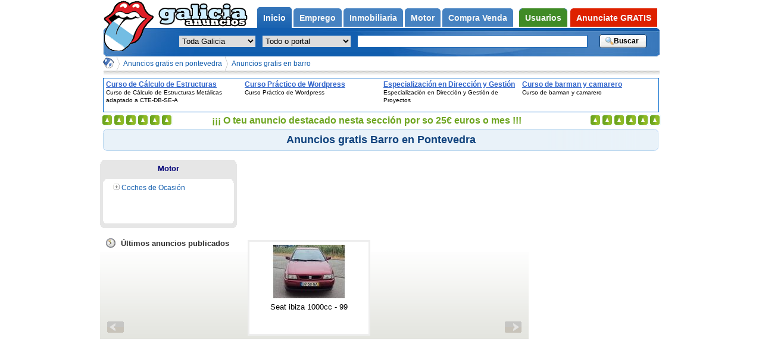

--- FILE ---
content_type: text/html; charset=UTF-8
request_url: https://anuncios-galicia.com/geo/barro_36
body_size: 3095
content:
<!DOCTYPE html PUBLIC "-//W3C//DTD XHTML 1.0 Strict//EN" "http://www.w3.org/TR/xhtml1/DTD/xhtml1-strict.dtd">
<html xmlns="http://www.w3.org/1999/xhtml" lang="es" xml:lang="es">
<head>

	<meta http-equiv="Expires" content="-1" />
	<meta http-equiv="no-cache" content="no-cache" />
	<meta http-equiv="Cache-Control" content="no-cache" />
	<meta http-equiv="Pragma" content="no-cache" />
	<title>Anuncios gratis en Barro en Pontevedra</title>

	<meta http-equiv="Content-Type" content="text/html; charset=utf-8" />
	<meta http-equiv="Content-Language" content="es" />
	<meta name="Copyright" content="anuncios-galicia.com" />
	<meta name="title" content="Anuncios gratis en Barro en Pontevedra" />
	<meta name="Keywords" content="barro,pontevedra,anuncios,gratis,tenda,virtual" />
	<meta name="Description" content="Anuncios gratis en Barro en Pontevedra" />

	<meta name="google-site-verification" content="I4bJwuFwqZ3SZzX_cFZmPVXr7ZcKZwDP7medkoJ052w" />
	<meta name="language" content="Spanish" />

	<meta name="robots" content="index,follow,all" />
	<meta name="revisit" content="2 days" />
	<meta name="distribution" content="global" />
	<meta name="rating" content="general" />
	<meta name="Googlebot" content="all" />

	<meta name="msvalidate.01" content="6FFD76DA4C1CA05AD1D94D60B647CB25" />

	<meta name="subject" content="Anuncios gratis en Barro en Pontevedra, Anuncios Clasificados en Barro en Pontevedra, Anuncios en Barro en Pontevedra, Tenda Virtual en Barro en Pontevedra" />

	<meta name="DC.Description" content="Anuncios gratis en Barro en Pontevedra" />
	<meta name="DC.Format" scheme="IMT" content="text/html" />
	<meta name="DC.Publisher" content="Portal Formativo S.L." />
	<meta name="DC.Publisher.Address" content="info AT anuncios-galicia.com" />
	<meta name="DC.Subject" content="Anuncios gratis en Barro en Pontevedra" />
	<meta name="DC.Subject" content="Anuncios Clasificados en Barro en Pontevedra" />
	<meta name="DC.Subject" content="Anuncios en Barro en Pontevedra" />
	<meta name="DC.Subject" content="Tenda Virtual en Barro en Pontevedra" />
	<meta name="DC.Subject" content="barro" />
	<meta name="DC.Subject" content="pontevedra" />
	<meta name="DC.Subject" content="anuncios" />
	<meta name="DC.Subject" content="gratis" />
	<meta name="DC.Subject" content="tenda" />
	<meta name="DC.Subject" content="virtual" />
	<meta name="DC.Title" content="Anuncios gratis en Barro en Pontevedra" />





	 <link href="https://cdn.anuncios-galicia.com/css/css.css" rel="stylesheet" type="text/css" media="all" />
<!--[if IE 6]>
  <link href="/css/ie6.css" rel="stylesheet" type="text/css" media="all" />
<![endif]-->
<!--[if IE 8]>
  <link href="/css/ie8.css" rel="stylesheet" type="text/css" media="all" />
<![endif]-->

		<script src="https://cdn.anuncios-galicia.com/lib/js/jquery.js" type="text/javascript"></script>
	<script src="https://cdn.anuncios-galicia.com/lib/js/funciones.js" type="text/javascript"></script>
	<script src="https://cdn.anuncios-galicia.com/lib/js/jquery.jBreadCrumb.min.js" type="text/javascript"></script>
	<script src="https://cdn.anuncios-galicia.com/lib/js/jquery.easing.1.3.js" type="text/javascript"></script>
	<script src="https://cdn.anuncios-galicia.com/lib/js/jquery.carrusel-home.js" type="text/javascript"></script>
		<script src="https://cdn.anuncios-galicia.com/lib/js/jquery.fancybox-1.2.1.pack.js" type="text/javascript"></script>
	
	<link rel="shortcut icon" href="https://cdn.anuncios-galicia.com/favicon.ico" />
<!-- TradeDoubler site verification 1748620 -->
</head>
<body>

	<!-- start class Nav -->
<div class="nav" id="nav">



	<!-- start class Main -->
	<div class="main" id="content">

 <div id='breadCrumb0' class='breadCrumb module w935'><ul>
<li class="first"><a href="https://anuncios-galicia.com/" title="Anuncios Gratis en anuncios-galicia.com"><img src="https://cdn.anuncios-galicia.com/img/base/todas.gif" alt="Anuncios Gratis en anuncios-galicia.com" /></a></li><li><a href='https://anuncios-galicia.com/geo/pontevedra' title='Anuncios Gratis en Pontevedra'>Anuncios gratis en pontevedra</a></li>
<li>
<a href='https://anuncios-galicia.com/geo/barro_36' title='Anuncios Gratis en Barro'>Anuncios gratis en barro</a>
</li>
</ul></div><div class='chevronOverlay main'></div>
<span class="hr_migas"></span><div id="contiene_los_banners"></div><h1 class="h1_ficha_anuncio" >Anuncios gratis Barro en Pontevedra</h1><div class="columna_mun_cat"> <div class='contenedor categoriasmunicipios'><a class='top_center' href='https://anuncios-galicia.com/anuncios/motor-en-barro-en-pontevedra_5281_36_1' title='Anuncios gratis de Motor en Barro en Pontevedra' > Motor </a><div class='top_right'></div><div class='contenido '><ul class='ul_rowContainer'><li><a title='Anuncios Gratis de Coches de Ocasión en Barro en Pontevedra' href='/anuncios/coches-ocasion-en-barro-en-pontevedra_5281_36_8'>Coches de Ocasión</a></li></ul></div><div class='bottom_left'><div class='bottom_right'></div></div></div> </div><div class='carrusel-home'>
<h3 class="ultimos-anuncios">Últimos anuncios publicados</h3><ul>
<li>
<a href='https://anuncios-galicia.com/anuncio/seat-ibiza-1000cc-99_3640.html' title='Seat ibiza 1000cc - 99'> <img src='https://cdn.anuncios-galicia.com/img/imagesads/3/3170p.jpg' alt='Seat ibiza 1000cc - 99' /> </a>
<div class='inner'>
<h2><a href='https://anuncios-galicia.com/anuncio/seat-ibiza-1000cc-99_3640.html' title='Seat ibiza 1000cc - 99'>Seat ibiza 1000cc - 99</a></h2>
</div></li>
</ul>
</div>
			<script type="text/javascript">
			<!--
			if (document && document.documentElement){
				$("*").addClass('js');
				$(function() { if ($.carruselHome) { $('.carrusel-home:visible').carruselHome({autoscroll: 4000, start: 
					0				, start_to_start: true}); } });
			}
			-->
			</script>		

		
		</div>

	<!-- end class Main -->



	<!-- start class Header -->
	<div class="antes_header">
		<div class="menus">
			<ul class="menu">


<li class='active'><a href="/en/pontevedra" title="Anuncios gratis en anuncios-galicia.com en Pontevedra"><strong>Inicio</strong></a></li><li ><a href="/anuncios/empleo_m_p_3" title="Anuncios gratis de Emprego"><strong>Emprego</strong></a></li><li ><a href="/anuncios/inmobiliaria_m_p_2" title="Anuncios gratis de Inmobiliaria"><strong>Inmobiliaria</strong></a></li><li ><a href="/anuncios/motor-en-pontevedra_5281_36_1" title="Anuncios gratis de Motor en Pontevedra"><strong>Motor</strong></a></li><li ><a href="/anuncios/compra-venta_m_p_4" title="Anuncios gratis de Compra Venda"><strong>Compra Venda</strong></a></li>				<li class="menu_user "><a href="https://anuncios-galicia.com/usuario" title="Usuarios"><strong>Usuarios</strong></a></li>
				<li class="header_user_menu "><a href="https://anuncios-galicia.com/publicar" title="Fai click para anunciarte"><strong>Anunciate GRATIS</strong></a></li>
			</ul>
		</div>

		<div class="search">

		<a class="header_img" href="/" title="Anuncios gratis en anuncios-galicia.com">
			<img src="https://cdn.anuncios-galicia.com/img/base/todas.gif" alt="Anuncios gratis en anuncios-galicia.com" />
		</a>

			<form action="https://anuncios-galicia.com/busca" class="searchform" id="searchform" method="post">
				<fieldset>
					<select id="area" class="area" name="area"><option value="">Toda Galicia</option><option value="15">A Coruña</option><option value="27">Lugo</option><option value="32">Ourense</option><option value="36">Pontevedra</option></select>										
					<select id='refine' class='refine' name='refine'><option value=''>Todo o portal</option>
<option value='5' >Comunidade</option><option value='4' >Compra Venda</option><option value='3' >Emprego</option><option value='6' >Encontros</option><option value='2' >Inmobiliaria</option><option value='1' >Motor</option><option value='7' >Servizos</option></select>
					
					<input type="text" name="q" value='' class="query"/>
					<input type="submit"  class="boton_buscar" value="Buscar" />
									</fieldset>
			</form>
		</div>

<script type="text/javascript">var a=$.ajax({type: "GET", url: "https://"+location.hostname+"/bannerportalfor", data: "categoria=&provincia=Pontevedra&municipio=Barro", async: false }).responseText; $("#contiene_los_banners").html(a);</script><script type="text/javascript">$(document).ready(function(){ if ( !$("div.Foto").length ) {  if ( $("h1.h1_ficha_anuncio").length ) { if ( !$("ul.banners.banner_ficha_anuncio").length ) { var a=$.ajax({type: "GET", url: "https://"+location.hostname+"/bannerportalfor", data: "categoria=&provincia=Pontevedra&municipio=Barro&tipo_banner=ficha_anuncio&rand=630", async: false }).responseText; $(".ficha_anuncio_img").prepend( a ); } } } });</script><p id='anunciantes'><samp class="anun_caso" id="anun_caso5"></samp><samp class="anun_media" id="anun_mediahttps:99cdn.anuncios-galicia.com9"></samp><samp class="anun_url" id="anun_urlhttps:99anuncios-galicia.com9"></samp><img src='https://cdn.anuncios-galicia.com/img/base/banner_directo.png' alt='Teu anuncio' title='A túa publicidade en anuncios-galicia.com' /><em>¡¡¡ O teu anuncio destacado nesta sección por so 25&euro; euros o mes !!!</em></p>
	</div>
	<!-- end class Header -->

</div>
	<!-- end class Nav -->



	<script type="text/javascript">
	var gaJsHost = (("https:" == document.location.protocol) ? "https://ssl." : "http://www.");
	document.write(unescape("%3Cscript src='" + gaJsHost + "google-analytics.com/ga.js' type='text/javascript'%3E%3C/script%3E"));
	</script>
	<script type="text/javascript">
	try {
	var pageTracker = _gat._getTracker("UA-8119148-2");
	pageTracker._trackPageview();
	} catch(err) {}</script>

</body>
</html>


--- FILE ---
content_type: text/html; charset=UTF-8
request_url: https://anuncios-galicia.com/bannerportalfor?categoria=&provincia=Pontevedra&municipio=Barro
body_size: 512
content:
<style type="text/css"> #bannerportalfor { border: 1px solid #0066CC; float: left; font-family: verdana,arial,sans-serif; height: 56px; overflow: hidden; text-align: left; width: 932px;  }  #bannerportalfor span { float: left; overflow: hidden; padding: 2px 4px; width: 225px; }  #bannerportalfor span a { color: #3366CC; cursor: pointer; float: left; font-size: 12px; font-weight: bold; height: 15px; overflow: hidden; text-decoration: underline; }  #bannerportalfor span samp { color: #000000; float: left; font-family: verdana,arial,sans-serif; font-size: 10px; height: 38px; line-height: 13px; overflow: hidden; width: 100%; } </style><div id="bannerportalfor"><span><a href="https://www.portalformativo.com//curso-calculo-estructuras-metalicas-adaptado-cte-db-se-u_1_47900.html" >
			Curso de Cálculo de Estructuras Metálicas adaptado a CTE-DB-SE-A
			</a><samp>
			Curso de Cálculo de Estructuras Metálicas adaptado a CTE-DB-SE-A
			</samp></span><span><a href="https://www.portalformativo.com//curso-practico-wordpress-u_1_55561.html" >
			Curso Práctico de Wordpress
			</a><samp>
			Curso Práctico de Wordpress
			</samp></span><span><a href="https://www.portalformativo.com//especializacion-en-direccion-y-gestion-de-proyectos-u_1_45075.html" >
			Especialización en Dirección y Gestión de Proyectos
			</a><samp>
			Especialización en Dirección y Gestión de Proyectos
			</samp></span><span><a href="https://www.portalformativo.com//curso-de-barman-y-camarero-u_1_25285.html" >
			Curso de barman y camarero
			</a><samp>
			Curso de barman y camarero
			</samp></span></div>

--- FILE ---
content_type: text/html; charset=UTF-8
request_url: https://anuncios-galicia.com/bannerportalfor?categoria=&provincia=Pontevedra&municipio=Barro&tipo_banner=ficha_anuncio&rand=630
body_size: 395
content:
<style type="text/css"> ul.banners.banner_ficha_anuncio li { border: 1px solid #0066CC; width: 250px; height: 250px; margin: 0; padding: 8px 5px 0 5px; text-align: left;  }  ul.banners.banner_ficha_anuncio li span { float:left; margin: 6px 0; }  ul.banners.banner_ficha_anuncio li span a { float:left; text-overflow: ellipsis; white-space: nowrap; width: 240px; }  ul.banners.banner_ficha_anuncio li span samp { float:left; overflow: hidden; width: 240px; max-height: 36px; } </style><ul class="banners banner_ficha_anuncio"><li><span><a title="Curso de Microsoft Windows 10" href="https://portalformativo.com/curso-microsoft-windows-10-u_1_55564.html" >
			Curso de Microsoft Windows 10
			</a><samp>
			Curso de Microsoft Windows 10
			</samp></span><span><a title="Policia Nacional" href="https://portalformativo.com/policia-nacional-u_1_51280.html" >
			Policia Nacional
			</a><samp>
			Policia Nacional
			</samp></span><span><a title="Curso de Microsoft PowerPoint 2007" href="https://portalformativo.com/curso-microsoft-powerpoint-2007-u_1_50309.html" >
			Curso de Microsoft PowerPoint 2007
			</a><samp>
			Curso de Microsoft PowerPoint 2007
			</samp></span><span><a title="Curso de Presto 2013 - Nivel Avanzado" href="https://portalformativo.com/curso-presto-2013-nivel-avanzado-u_1_46561.html" >
			Curso de Presto 2013 - Nivel Avanzado
			</a><samp>
			Curso de Presto 2013 - Nivel Avanzado
			</samp></span></li></ul>

--- FILE ---
content_type: text/css
request_url: https://cdn.anuncios-galicia.com/css/css.css
body_size: 25536
content:
/*
	UTILES
	Clases para maquetar
================================ */
h1 { 
	text-align: center;
	text-align: center;
	padding: 5px 0px;
	color: #135EAF;
	font-size: 2em;
}

img { 
	border:0;
}

a { 
	text-decoration:none;
	outline:none;
	color:#135EAE;
}

button { outline:none; }

a:hover {
	text-decoration:underline; 
}

ul { 
	list-style-type: none; 
}

small {
	font-size:11px;
}

.clear { 
	clear:both;
}

.active { 
	font-weight:bold;
}

.ac { text-align:center; }

.b { font-weight:bold; }

.hd { display:none; }

/* MARGENES */
.margen5 			{ margin: 0 5px 0 5px; }
.margen5a 			{ margin: 5px 0 5px 0; }
.margen5t 			{ margin: 5px; }
.nomargin			{ margin:0 !important; }
.pad2	 			{ padding: 0 2px 0 2px; }
.pad5	 			{ padding: 0 5px 0 5px; }
.pad5a 				{ padding: 5px 0 5px 0; }
.pad5t 				{ padding: 5px; }
.nopad				{ padding:0; }

/* EFECTOS TEXTO */
.underline      	{ text-decoration:underline; }
.bold				{ font-weight:bold; }
.b 					{ font-weight: bold; }
.italic				{ font-style:italic; }
.notunder 			{ text-decoration:none; }
.pointer 			{ cursor:pointer; }
.cp 				{ cursor: pointer; }


/* ALINEADO */
.al					{ text-align:left; }
.aj					{ text-align:justify; }
.ar					{ text-align:right; }
.ac, .center 		{ text-align:center; }
.at, .vat 			{ vertical-align: top; }
.am, .vam 			{ vertical-align: middle; }
.ab, .vab 			{ vertical-align: bottom; }
.fl 				{ float: left; }
.fr					{ float: right; }

.msg {
	position:relative;
	width: 60%;
	margin: 0px auto 13px auto;
	border:1px solid #E6E6A7;
	padding:20px 20px 20px 75px;
	background:#FFFFBB url(/img/system/tooltip.png) no-repeat 5px 0px;
	text-align: left;
}

.msg h2 {
	color: #000 !important;
}
	*:first-child+html .msg h2 {font-size:1.5em;}


.msg a:hover {
	text-decoration: none;
}

.exito {
	border-color:#d5edaf;
	background-color:#ecffcd;
	background-image:url(/img/system/exito.png);
}
	
.close {
	position:absolute;
	right:20px;
	top:10px;
	font-size:11px;
}

.error h2, .error .close a {
	color:#E83D3D;
}

.exito h2, .exito .close a {
	color:#80B925;
}

.spacer	{ border-top:1px solid #ccc; line-height:5px; padding:0; margin:5px 0 0 0; font-size:5px; background-color:#eee; height:5px; }

.spacerblue {
background-color:#F1F1F1;
border-top:1px solid #CCCCCC;
font-size:5px;
height:8px;
line-height:1px;
padding:0;
}

/* NOTICIAS Y TEXTOS FIJOS */

.ampliar { height:30px; text-align:right; }
.ampliar a { padding-left:16px; background-image: url(/img/base/plus.gif); background-position: center left;  background-repeat: no-repeat; }
.aj { text-align:justify; }
.publicada { display:block; margin:3px 0; color:#888;}
.caja-content ul li span.publicada a { font-weight:normal; color:#888; display:inline; margin:0; padding:0; background:none; }

/* LISTADOS ABECEDARIO */
.abecedario {
font: 150% Verdana,Tahoma,Arial,sans-serif;
}

.grande {
font:200% Verdana; vertical-align:middle; color:#f90;
}
	
blockquote {
	margin-left: 25px;
	text-indent: 40px;
	background: url(/img/base/quotes1.png) no-repeat 0 2px;
}

blockquote p {
	display: inline;
	margin: 0;
	padding-right: 40px;
	background: url(/img/base/quotes2.png) no-repeat bottom right;
}

* { 
	margin:0; 
	padding:0; 
}
	
	
/*
the main html and bosy styles
*/
	body, html {
		margin: 0px;
		padding: 0px;
		font:12px/16px "Helvetica Neue",Arial,sans-serif; 
		color:#303030;
		
	}

	body {
		min-height: 900px;
	}

/* 
the main div where all the content will be print
*/
.nav {
	margin: 0 auto;
	width:960px;
}

	
/* 	header */
.antes_header{
	position: absolute;
	padding:3px 0px 0px 0px;
	width:960px;
	height:92px;
	text-align:center;
}



.header_img {
	position:absolute;
	background:transparent url(/img/base/todas.png) no-repeat -316px -25px;
	height:85px;
	width: 100px;
	left:-4px;
	top:-46px;
}

.header_img  img { 
	position: absolute; 
	width: 0px;
	height: 0px;
	padding:20px 80px;
	background:transparent url(/img/base/todas.png) no-repeat -18px 0;
	top: 4px;
	left: 91px;
}


/* 	header */

/* Header Menus */

	.menus {		
		height:26px;
		text-align:left;
		background:#fff;
	}
	
	.menu {
		float: right;
		margin: 9px 16px 0px 0px;
		left:56px;
		font-size:14px;	
		font-weight: bold;
	}

	
	.menu li { 
		margin-left:3px;
		background:#4682c1 url("/img/base/todas.png") no-repeat -12px -119px;
		float:left;
		margin-top: 2px;	
	}


	.menu li.active { 
		background:transparent url("/img/base/todas.png") no-repeat right top;
		margin-top: 0px;
		float:left;
		padding: 0px;
	}
	

	
	.menu a { 
		display:block;
		padding:8px 10px 7px 10px; 
		background:transparent none no-repeat top right; 
		background:url("/img/base/todas.png") no-repeat right -119px; 
		color:#f8f8f8;
		
	}
	
	.menu li.active a {
		padding:0;
		text-decoration:none;
		/* background:url("/img/base/todas.png") no-repeat 0px -116px; */
		color: #fff;
	}
	
	
	
	.menu li:hover a { 
		text-decoration:none;
		color: #fff;
	}
	
	.menu li.active a strong {
		float: left;
		padding:10px 10px 9px 10px;
		background:transparent url("/img/base/todas.png") no-repeat -12px -74px;
	}
	
	.menu li:hover {
		background:#6699cf url("/img/base/todas.png") no-repeat -12px -119px;
	}	

	.menu li:hover a {
		background:url("/img/base/todas.png") no-repeat right -119px; 
	}	
	
	.menu li.active:hover {
		background:transparent url("/img/base/todas.png") no-repeat right top !important;
	}

	
/* Header Menus */

/* Header Search */
	.search {
		position: absolute;
		width: 934px;
		height: 48px;
		
		background:transparent url("/img/base/todas.png") no-repeat 0px -157px;
		margin: 18px 0px 0px 14px;
	}
	*:first-child+html .search {margin: 18px 0px 0px -467px;}

	
	
	.searchform fieldset {
		border: none;
		padding-left:116px;
	}
	
	.search .area , .search .refine, .search .query, .search .submit {
		float: left;
		margin: 12px 0px 0px 10px;	
	}
	
	.search .area, .search .refine, .search .query {
		border: 1px solid #1865B5;			
	}
	
	.search .area, .search .refine {
		padding: 1px;
	}		
	
	.search .area {
		width:130px;
	}			
	
	.search .refine {
		width:150px;
	}		
	
	.search .query {
		padding: 2px 0px 2px 5px;
		width:380px;
	}		

/* Header Search */

/* Header Login */
	
	.boton_buscar {
		float: left;
	}
	
	.header_user_menu, .header_user_menu:hover, .header_user_menuactive, .header_user_menuactive:hover {
		background-color: #DE2100 !important;
		background-position: -409px 0px !important;
		margin-left:5px !important;
	}	
	
	.header_user_menu  a, .header_user_menu  a:hover, .header_user_menuactive  a, .header_user_menuactive  a:hover { background-position: -591px 0px !important;}
	.header_user_menuactive strong { float: left; padding: 1px 0 8px 0; background:#DE2100; }


	
		
	
	.menu_user, .menu_user:hover {
		background-color: #408b26 !important;
		margin-left:10px !important;
	}
	
	.header_user_menu:hover { background-color: #f83535 !important; }
	.menu_user:hover { background-color: #659d52 !important; }

	 
	.menu_useractive { margin-left:10px !important; padding: 0px 0 8px 0; }
	.menu_useractive, .menu_useractive:hover,.menu_useractive strong { background-color: #2C7928 !important;}
	
	
	.boton_buscar {
		border: none;
		background:transparent url("/img/base/todas.gif")  no-repeat -1481px -104px;
		font-weight: bold;
		font-size: 12px;
		height: 23px;
		width: 81px;
		text-align: left;
		padding: 0px 0px 4px 0px;
		text-indent: 24px; 
		margin: 11px 0px 0px 20px;
		cursor: pointer;
	}
	*:first-child+html .boton_buscar { padding: 0px 0px 1px 30px; }

	
/* Header Login */

/* Main */
	/* left */
	.main {
		position: absolute;
		width: 952px;
		background: #fff;
		padding:4px 0px 10px 8px;
		margin-top: 92px;
		min-height: 800px;
	}

	
	.content_rowContainer{
		float: left;
		width: 230px;
		margin: 0px 5px;
		background-color: #fff;
	}
	
	/* contenedor */
	div.contenedor {
		float: left;
		width: 230px;
		background: #e6e6e6 /*i*/ url("/img/base/todas.gif")  no-repeat 0px 0px;
		padding: 7px 0px 0px 0px;
		font-size: 1.1em;
		margin: 8px 0px 0px 0px;
	}

	.contenedor.provincias { width: 215px; }

	.contenido {
		display:block;
		width: auto;/* div.contenedor width - 10*/
		margin: 30px 0px 0px 0px;
		background: #fff;
		border-right: 5px solid  #e6e6e6 /*i*/;
		border-left: 5px solid  #e6e6e6 /*i*/;
		padding: 1px 0px;
		min-height:63px;
	}
	*:first-child+html  .contenido {margin: 0px 0px 0px 0px;}


	.img_cont {
		position: absolute;
		margin: 0px 0px 0px 24px;
		
	}
	*:first-child+html  .img_cont {margin: -33px 0px 0px 24px;}


	a.top_center, span.top_center {
		float: right;
		background: transparent;
		width: 100%;
		color: #007;
		height: 32px;
		padding: 7px 0px 0px 0px;
		margin-top: -7px;
		text-align: center;
		font-weight: bold;
	}

	
	.limpiarfiltros {
		background: transparent;
		width: 100%;
		color: #007;
		margin-top: 10px;
		text-align: center;
		font-weight: bold;
	}	
	
	.top_right {
		float: right;
		margin-top: -39px;
		width: 10px;
		height: 39px;
		background: #e6e6e6 /*i*/ url("/img/base/todas.gif")  no-repeat 0px -39px;
	}

	.bottom_left {
		float: left;
		width: 100%;
		height: 12px;
		overflow:hidden;
		line-height: 0px !important;
		font-size: 0px !important;
		background:transparent url("/img/base/todas.gif")  no-repeat 0px -78px;
	}

	.bottom_right {
		float: right;
		margin-left: 0px;
		width: 8px;
		height: 12px;
		background: #e6e6e6 /*i*/ url("/img/base/todas.gif")  no-repeat 0px -90px;
	}
	/* contenedor */

	
	.contenedor ul {
		font-size: 0.9em;
		color: #000;
		padding: 0px 0px 7px 12px;
		margin: 0px 0px 0px 5px;
	}

	.contenedor ul li{
		text-align: center;
		background-color: #fff;
		text-align: left;
		text-indent: 14px;
		background: #fff url("/img/base/todas.gif")  no-repeat -1549px -129px;
	}
	
	
	.contenedor li.group{
		font-weight: bold;
		background: #fff;
		text-indent: 0px;
		margin: 0px;
		padding: 6px 0px 3px 0px;
	}




	/* left */

	/* tienda */
	
	#tienda li.group {  padding: 4px 0 0 0; background: #efefef url(/img/base/todas.gif) no-repeat -2276px -1025px; margin:6px 8px 6px 0; cursor: pointer; text-indent: 12px;  }
	#tienda li.visible {  background-position: -2031px -615px; }
	#tienda li.group ul { display: none; margin:0 !important; padding:0 !important;}
	#tienda li.visible ul{ display: block; border-top:7px solid #fff;}
	#tienda li.group ul li { padding-left: 20px; background-position: -1529px -129px; }
	#tienda li.group a { line-height: 30px; font-weight: bold; }
	#tienda li.group ul li a{ line-height: 15px; font-weight: normal; font-size:1.1em; }
	#tienda { margin-left:0; }
	
	#cuadro_tienda {
		width:100%;
		float:left;		
	}
	
	#cuadro_tienda h2 { float: left; width: 100%; padding: 0 0 10px 0; color:#0F427D;}
	#cuadro_tienda h2 img { display: none; }
	#cuadro_tienda p { text-align: justify; }
	#cuadro_tienda p img { float: right; padding:0 5px 0 5px; }
	
	.dtienda { background-image: none !important; }
	.dtienda dl { margin-top:0 !important; }
	.fondotienda { float: left; height: 16px; margin: 10px 0 0 0; background:transparent url(/img/base/todas.gif) no-repeat -1579px -409px; width: 100%; line-height: 4px; }
		
	.tent h2 img { display: inline !important; height:14px; }
	
	.entienda , .entienda .top_right, .entienda  .contenido, .entienda  .bottom_right { background-color: #d3eccb !important; border-color: #d3eccb; }
	.entienda  .contenido { background: #fff !important;}
	.entienda  form { text-align: center; }
	.entienda  form .texto { margin: 5px auto 0 auto; border: 2px solid #b3b9c3; padding: 2px 4px; text-align: center; }
	.entienda  form .boton_buscar { float: none;  margin: 7px auto 0 auto; }
	
	a.quitar_busqueda {
		font-weight: bold;
		cursor: pointer;
		background:transparent url(/img/base/todas.gif) repeat scroll -1548px -176px;
		padding: 0 10px 0 0;
		margin-left:4px;
		overflow: hidden;
	}	
	
	a.enlace_tienda { color:#135EAE; font-style: normal; float: none !important; }
	
	/* tienda */
	
	/* content_lateral_right */
	
	.content_lateral_right {
		float:left;
		padding: 0px 0px 10px 0px;
		margin-left:5px;
	}
	

	.content_provinces {
		float: left;
		width: 81px;
		margin: 0px;
	
	}
	
	
	
	.content_provinces li{
		background: none !important;
		padding: 0px;
		margin: 0px;
		text-indent: 0px !important;
	}
	
	.content_provinces span{
		font-weight: bold;
	}	
	
	a.provinces_bottom {
		display:block;
		text-align:center;
		width:100%;
	}
	/* content_lateral_right */
	
/* Main */

/* Main de anuncios */

	/* ************************* INICIO MIGAS DE PAN ********************* */
/* Float Clearing ---------------------------------------------------------------------*/

.module:after
{
	clear: both;
	content: ".";
	display: block;
	height: 0;
	visibility: hidden;
}


/* float clearing for IE6 */


* html .module
{
	height: 1%;
	overflow: visible;
}

/* float clearing for IE7 */
* + html .module
{
	min-height: 1%;
}




/* Breadcrumb Styles

 ---------------------------------------------------------------------*/

.breadCrumb

{

	margin:-1px 0 10px 5px;

	padding: 0;

	float: left;

	display: block;

	height: 35px;

	overflow: hidden;

	width: 750px;

	background:#fff;

}

.w935 { width: 935px; }

.breadCrumb ul

{

	margin: 0;

	padding: 0;

	height: 24px;

	display: block;

}

.breadCrumb ul li

{

	display: block;

	float: left;

	position: relative;

	height: 24px;

	overflow: hidden;

	line-height: 24px;
	
	text-indent:6px;
	
	margin: 0;

	padding: 0px 10px 0px 0;

	background:#FFF url(/img/base/todas.gif) no-repeat right -127px;

	
}

.breadCrumb ul li div.chevronOverlay

{

	position: absolute;

	right: 0;

	top: 0;

	z-index: 2;

}

.breadCrumb ul li span

{

	display: block;

	overflow: hidden;

}

.breadCrumb ul li a

{

	display: block;

	position: relative;

	height: 24px;

	line-height: 24px;

	overflow: hidden;

	float: left;

	text-decoration: none;
}


.breadCrumb ul li.first { width: 18px;}

.breadCrumb ul li.first a

{
	width: 0px;
	height: 0px;
	padding: 9px;	
	background:transparent url(/img/base/todas.png);
	margin-top:2px;
}
*:first-child+html .breadCrumb ul li.first { background-position:  -1886px -127px;  }

.breadCrumb ul li.first a img { width: 1px; height: 1px; }
/*
.breadCrumb ul:hover li.first { background-color: #f4f5f7; background-position:  right -154px; }
.breadCrumb ul:hover li.first a { background-position:  -945px -235px;}
*/


.breadCrumb ul li.last

{

	background:#FFF url(/img/base/todas.gif) no-repeat right -127px;

	margin-right: 0;

	padding-right: 8px;

}

.breadCrumb ul li a  em i { font-style: normal; color: #000; }

.breadCrumb ul li:hover { background-color: #f4f5f7 !important; background-position:  right -154px; }
.breadCrumb ul li.ant, .breadCrumb ul li.ant .chevronOverlay { background-position:  right -181px; }
.breadCrumb ul li:hover .chevronOverlay { background-position:  right -154px; background-color: #f4f5f7; }


.chevronOverlay

{

	display: none;

	background:#FFF url(/img/base/todas.gif) no-repeat right -127px;

	width: 13px;

	height: 24px;

}

.hr_migas {
	height:7px;
	left:12px;
	position:absolute;
	top:27px;
	width:936px;
	background:#FFF url(/img/base/todas.gif) no-repeat -1577px -348px;
}

.hr_user { top: 53px; }
	*:first-child+html  .hr_user { float: left; position: relative;  margin: -64px 0 0 -8px;  }

	/* ************************* FIN MIGAS DE PAN ********************* */
	/*
	#breadcumb {
		float: left; 
		list-style: none; 
		width: 700px;
		overflow: hidden;
		margin-left: 10px;
	}
	
	#breadcumb li div { float: left; }
	
	#breadcumb li  {
		float: left; 
		height: 14px;
		background: #fff url("/img/base/todas.gif")  no-repeat -949px -140px;
		text-indent: 17px;
		margin: 0px 0px 0px 4px;
		overflow: hidden;
	}

	#breadcumb .primera {
		background: none;
		text-indent: 0px;
		margin: 0px;
	}
	*/
	.anterior_siguiente {
		float:right;
		margin-right: 12px;
		padding:4px 0 13px 4px;
		text-align:right;
		width:176px;		
	}
	
	.anterior_siguiente span {
		font-style: italic;
		color: #ccc;
	}
	
	/*.sinsiguiente { margin-right: 72px;}*/
/* Main de anuncios */

/* estadisticas */
	p.estadisticas {float: left; width: 100%; margin-top: 20px;}
/* estadisticas */


/* usuarios */
.cajaazul .contenedor, .cajaazul .bottom_right, .cajaazul .top_right {
	background-color:#e6e6e6 /*i*/;
}
.cajaazul .contenido {
	border-color:#e6e6e6 /*i*/;
}
.cajaazul .contenedor a {
	color:#fff;
}
 
.cajaazul .contenedor { margin:8px 0 0 5px; } 
 
.cajaazul span.top_center { color: #007; }
 
.der_caja_info {
	background-color:#fff;
	clear:both;
	height:32px;
	padding:10px 10px 5px 10px;
	overflow:hidden;
	cursor:pointer; 
}
.der_caja_info:first-child {
	height:150px;
}
.der_caja_info p { text-align:right; padding:7px 0 0 40px; font-weight:bold; color:#00008b; }
.der_caja_info div { cursor:default; height:120px; clear:both; padding:5px; text-align:justify;}
.der_caja_info img { float:left; }
/* usuarios */

/* publicar */
.field_publicar { display: block; width: 93%; margin: 3% 0% 2% 2%; border-color: #7C95B0; padding: 0px 1% 1% 1%;}
.field_publicar legend {border:1px solid #7C95B0; margin-left:10px; padding:2px 5px;}
.prov_area {float: left; border:1px solid #7C95B0; margin:10px 5px 0px 0px;}
.field_publicar input[type="text"], .field_publicar input[type="password"] {  padding: 1px; text-align: center;}
	*:first-child+html .field_publicar input[type="password"] {  min-width: 208px;}
.field_publicar input[type="checkbox"] { border: none !important; padding: 0px 5px 0px 0px;}
.field_publicar select { max-width: 183px;}


*:first-child+html  .field_publicar .subcategoria { width: 180px;}


.field_publicar label { float:left; min-width: 72px; text-align: right; margin:10px 0px 0px 0px; padding-right: 5px;}
.field_publicar label sub { position: absolute; margin: -3px 0px 0px 0px; font-size: 0.7em;}
.field_publicar textarea { width: 506px; height: 110px; overflow:hidden; padding: 5px;}
*:first-child+html .field_publicar textarea { width: 512px; }
.field_publicar optgroup.titulo {background: #000; color: #fff; font-weight: bold; text-indent: 5px;}
.field_publicar optgroup option { text-indent: 10px; background: #fff; color: #000; font-weight: normal;}

.field_publicar option.separador {background: #fff;}

.field_publicar.tipos  span { width: 50%; float: left;}
.field_publicar.tipos  span label { min-width: 144px;}
*:first-child+html .field_publicar.tipos  span label { min-width: 150px;}
.field_publicar.tipos span .texto { width: 130px;}
.field_publicar.tipos span select { width: 134px;}
.field_publicar.tipos input[type="checkbox"] { float: right; margin-right: 27px;}
*:first-child+html .field_publicar.tipos input[type="checkbox"] { float: right; margin-right: 21px;}
.field_publicar.tipos span[type="text"] { float: right; }

.field_publicar.peq { width: 44%; }
.field_publicar.flotante { float: left; margin: -165px 0px 0px 343px; }
*:first-child+html .field_publicar.flotante { float: left; margin-top: -169px; }
*:first-child+html .field_publicar.flotante input { position: absolute;}
.field_publicar.peq.flotante  label { min-width: 65px; }
.field_publicar.peq.flotante  input { float: left; }
.field_publicar.peq.flotante  select { min-width: 88px; }
.flotante span { float: left; margin-top:12px;}
.field_publicar.flotante2 { float: left; margin: -54px 0px 0px 343px;}
*:first-child+html .field_publicar.flotante2 { }

.boton_publicar, #boton_atras {
	display: block;
	margin: 0 auto;
	background: #7C95B0;
	border-top-color:#93a0af;
	border-right-color:#93a0af;
	border-bottom-color:#1161b7;
	border-right-color:#1161b7;
	color: #fff;
	padding: 2px 4px;
	font-weight: bold;
}

div.contiene_provincia_municipio { float: left; width: 288px; overflow: hidden; }
*:first-child+html div.contiene_provincia_municipio { float: left; width: 292px; overflow: hidden;}
div.contiene_provincia_municipio img  { position: absolute; margin-top: -10000px;}
*:first-child+html div.contiene_provincia_municipio img { position: absolute; margin: -10000px; }
*:first-child+html div.contiene_provincia_municipio #capa_prov_area_option { float: left; width: 104px; overflow: hidden;}

.contiene_boton_publicar { display: block; margin-top:25px; clear: both; padding-top: 5px;}

#declaro { padding: 10px 0; text-align: center; }
#declaro a { color: #135EAE; }

.error {
	border-color:#FFBEBE;
	background-color:#FFDEDE;
	background-image:url(/img/system/error.png);
}

label.error { display:none !important;}

.oculto { display: none; }

label.codpost { min-width: 0px; }
#prov_pro2 { width: 100px; }
*:first-child+html  #direccion { width: 140px; }
*:first-child+html  #codpost { width: 53px; }

.contrasena { display: none; }

		/* **************** fotos  **************** */
		
.fotos  { float: left; width: 291px; margin: 14px 0px 0px 0px;}
.fotos #files div.row  { float: left;  width: 260px; height: 22px; overflow: hidden;}
.fotos #files input { position: absolute;}
.fotos p { float: left; width: 100%; padding: 5px 0px;}
.fotos p a { float: left; padding: 2px 4px; color: #7C95B0 !important; margin: 0px 0px 0px 80px; font-weight: bold; }


		/* **************** fotos  **************** */
/* publicar */

/* extras */
	.content_rowContainer.extras  {
		float: left;
		width: 275px;
		margin: 0px 0px 0px 5px;
		background-color: #fff;
	}
	*:first-child+html .content_rowContainer.extras { margin-top: -2px; }
	
	.contenedor.extras {
		float: left;
		width: 278px !important;
		background: #e6e6e6 /*i*/ url("/img/base/todas.gif")  no-repeat 0px 0px;
		padding: 7px 0px 0px 0px;
		font-size: 1.1em;
		margin: 8px 0px 0px 0px;
	}

	.contenedor.extras2 {
		width: 278px !important;
	}	
	
	#buscador_tienda {
		width: 646px !important;
	}		
	
	#buscador_tienda select { border:2px solid #B3B9C3; width: 120px; padding: 1px; }
	#buscador_tienda .texto { width: 400px; margin: 0 0 0 3px; }
	#buscador_tienda .contenido { min-height:40px; }
	#buscador_tienda p { padding: 8px; }
	#buscador_tienda p strong { position: relative; padding-right:24px; }
	#buscador_tienda p a.quitar_busqueda { position: absolute; height:13px; width: 10px; right:0; top: 1px;  }
	
	
	
	.contenedor.extras li {
		background: none;
		text-indent: 0px;
	}
	
	.contenedor.extras li label{
		float: left;
		width: 100px;
		padding-right: 10px;
		text-align: right;
		
	}	
	
	.contenedor.extras li input{
		float: left;
		border: 1px solid #e6e6e6 /*i*/;
		margin:12px 0 0 22px;
		height:17px;
		padding-top: 3px;
	}		

	
	.contenedor.extras li select{
		float: left;
		border: 1px solid #e6e6e6;
		
	}		
	
	.contenedor.extras li input.checkbox{
		
	}	

	*:first-child+html  .contenedor.extras li input.checkbox{
		border: none;
	}	
	

	
	.contenedor.extras li label sub { position: absolute; margin: -3px 0px 0px 0px; font-size: 0.7em;}
	
	.contenedor.extras li select { width: 144px;}
	.contenedor.extras li input[type="checkbox"] { margin: 0px 0px 0px 65px; min-height: 14px; min-width: 14px;}
/* extras */
.label  { 
	float: left;
	text-align: right;
	margin:12px 0 0 10px;
	width: 70px;
}

.filtroactual  { 
	float: left;
	text-align: justify;
	margin:5px 0 0 15px;
	width: 217px;
	color: #333;
}

.filtroactualcategorias  { 
	padding: 5px 10px 0px 10px;
	text-indent: 0px !important;
	background: none !important;
	color: #333;
	text-align: justify;
}


.filtroactualpadre { 
	display: block;
	padding: 10px 0px 0px 0px;
	width: 160px;
	background: #fff !important;
	color: #333;
	text-indent: 0px !important;
	text-align: justify !important;
}

.tipocombo {
	float: left;
	margin:12px 0px 0px 10px;
	background: #fff;
}

.tipocombo li { cursor: pointer; }

.tipocombo .titulo_tiporadio {
	float: left;
	height: 20px;
	border:1px solid #e6e6e6;
	width: 144px;
	text-align: left;
	text-indent: 5px !important;
	background: #fff url("/img/base/todas.gif")  no-repeat -1418px -157px !important;
}



.tipocombo .titulo_tiporadio.elegido { background-image: none !important;}

.tipocombo .titulo_tiporadio a {
	float: left;
	max-width: 126px;
	height: 18px; 
	overflow: hidden;
}

.tipocombo .titulo_tiporadio ul  li a { width: 100%;}

.tipocombo .titulo_tiporadio span { float: left; font-size:1.1em; height: 17px; padding-top:3px;}

.tipocombo li ul { position:absolute; max-height:250px; overflow: auto; display: none; width: 132px; margin: 20px 0px 0px -1px; background: #fff; border-right: 1px solid #e6e6e6; border-left: 1px solid #e6e6e6; border-bottom: 1px solid #e6e6e6;}
.tipocombo li ul li a:hover { background: #0a246a; color:#fff;}
.tipocombo li ul li { cursor:pointer; text-indent: 5px; } 

a.extrascheckbox { float:left; height:20px; width:250px; background: #fff url("/img/base/cross.gif")  no-repeat 124px 0px;}
a.extrascheckbox.no { background: #fff url("/img/base/tick.gif")  no-repeat 124px 0px;}
li.botonbuscarextras {  text-align:center; }

.contenedor.extras .botonextras  { text-align: center;  }
.contenedor.extras .botonextras a { background: #e6e6e6; padding: 4px 6px; color: #fff; font-weight: bold; text-decoration: none;}
.contenedor.extras li span sub { position:absolute; }


.span0a5 { float: left; height:17px; padding-top: 3px; border: 1px solid #e6e6e6; width: 142px; margin:12px 0 0 22px; font-size: 1.2em;}

  /* ************************************************* imagenes publicadas ************************************************* */
.cajaazul.fotospublicadas .div_top_center { color: #fff;  }
.cajaazul.fotospublicadas ul { display:block; margin:3% 0 2% 2%; padding:0 1% 1%; width:93%;}  
.cajaazul.fotospublicadas ul  li { display:block; width: 100%; margin: 5px 0px 5px 0px; padding: 5px 0px; background: none; clear: both;}  
.cajaazul.fotospublicadas ul  li img { float: left;  border:1px solid #7C95B0; padding: 1px;}  
.cajaazul.fotospublicadas ul  li input[type="text"]{ float: left; margin: 12px 0px 0px 10px; border:1px solid #7C95B0; padding:3px; height:30px; width: 520px;  font-size:24px;}  
.cajaazul.fotospublicadas  ul  .titulo {  text-align:center; font-size:24px; }

.cajaazul.fotospublicadas ul  li input[type="submit"] {
	background:#7C95B0;
	border-bottom-color:#1161B7;
	border-right-color:#1161B7;
	border-top-color:#93A0AF;
	color:#fff;
	font-weight:bold;
	margin: 0px 0px 0px 260px;
	padding:2px 4px 2px 4px;
}

.cajaazul .bottom_left { background-color: #E6E6E6; }



  /* ************************************************* imagenes publicadas ************************************************* */

/* ********************************************************* para anuncios ********************************************************* */
.contenido.divextras ul, .contenido.divextraslista ul {
	float: left;
	background: #fff;
	width: 262px;
	border-right:5px solid #e6e6e6 /*i*/;
	border-left:5px solid #e6e6e6 /*i*/;
	margin-left: -5px;
	padding:0 0 7px 6px;
	min-height:32px;
}

.contenido.divextraslista ul {
	width: 282px;
	padding: 0px;
	margin-left: -5px;
	min-height: 0px;
}

.contenido.divextras ul  .label { width: 80px; margin: 4px 0px 0px 0px; padding: 0px; }
.contenido.divextras ul  .extrascheckbox {float: left; margin:0px 0px 0px 28px; }

.contenido.divextras ul li { float: left; width: 242px; padding:2px 0px;}
.contenido.divextras ul .botonextras { padding-top:12px; }
.contenido.divextras ul .botonextras a { padding: 4px 6px;}

.contenido.divextras ul li ul { width: 150px; background: #fff; margin: 0px 0px 0px 10px; padding: 0px; border: none; min-height: 0px; }
.contenido.divextras ul li .tipocombo { float: left; width: 140px; min-height: 0px; }
.contenido.divextras ul li .tipocombo li a { text-indent: 5px; }
*:first-child+html .contenido.divextras ul li .tipocombo li a {   }
*:first-child+html .contenido.divextras ul li .tipocombo .titulo_tiporadio a { position: absolute; z-index:0;  }
*:first-child+html .contenido.divextras ul li .tipocombo .titulo_tiporadio span { position: absolute; z-index:0;  }
*:first-child+html .contenido.divextras ul li .tipocombo .titulo_tiporadio ul span { position: relative; height: 20px; overflow: hidden;}
*:first-child+html .contenido.divextras ul li .tipocombo .titulo_tiporadio ul { z-index:1;  margin-left: -6px;  }
*:first-child+html .contenido.divextras ul li .tipocombo .titulo_tiporadio ul  a { position: relative !important; }
.contenido.divextras ul li .tipocombo .titulo_tiporadio ul { margin:-1px 0px 0px -1px; width: 143px; border-left: 1px solid #e6e6e6; border-right: 1px solid #e6e6e6; border-bottom: 1px solid #e6e6e6; z-index:1;}
.contenido.divextras ul li .tipocombo .titulo_tiporadio { position: relative; height: 17px; padding: 2px 0px;}

.contenido.divextras ul li .tipocombo .titulo_tiporadio.noimage { background: none; }

.contenido.divextras ul li .tipocombo a.imagen_indiferente { position: absolute; margin: 3px 0px 0px 0px; left: 150px; padding: 0px; width: 12px; height: 12px; background: transparent url("/img/base/todas.gif")  -1546px -179px;}
.contenido.divextras ul li .tipocombo a.imagen_indiferente img { width: 0; height: 0;}
.contenido.divextras ul li .tipocombo .titulo_tiporadio span { float: left; width: 127px; z-index:0; overflow:hidden;}
.contenido.divextras ul li .tipocombo .titulo_tiporadio ul li span { width: 200px;}
	*:first-child+html  .contenido.divextras ul li .tipocombo .titulo_tiporadio ul li span { width: 127px;}
.contenido.divextras ul li .tipocombo .titulo_tiporadio ul li { width: 127px; overflow: hidden; }
*:first-child+html .contenido.divextras ul li .tipocombo .titulo_tiporadio ul li { width: 120px; }
.contenido.divextras ul li .tipocombo li { float: left; width: 144px; padding: 0px;}
.contenido.divextras ul li .tipocombo li a { padding: 2px 0px;}
*:first-child+html .contenido.divextras ul .ceroa5 input { width: 144px;  }
/* ********************************************************* para anuncios ********************************************************* */


/* ********************************************************* prueba para el formulario tipo lista de busqueda en anuncios ********************************************************* */


.div_top_center {
	float: right;
	background: transparent;
	width: 100%;
	color: #007;
	height: 32px;
	padding: 7px 0px 0px 0px;
	margin-top: -7px;
	text-align: center;
	font-weight: bold;
}

.opcioneselegido { text-indent: 5px; font-weight: bold; }

.contenido.divextraslista ul li { float: left; width: 282px; padding:2px 0px;}

.contenido.divextraslista ul  li .label { width: 100px; margin: 0px; padding: 0px; }
.contenido.divextraslista a.extrascheckbox { float:left; text-decoration: none; height:20px; width:16px; background: #fff url("/img/base/cross_gris.gif")  no-repeat 0px 0px; margin-left: 10px;}
.contenido.divextraslista a.extrascheckbox.no { background: #fff url("/img/base/tick_gris.gif")  no-repeat 0px 0px;}
.contenido.divextraslista a.extrascheckbox:hover { background: #fff url("/img/base/cross.gif")  no-repeat 0px 0px; }
.contenido.divextraslista a.extrascheckbox.no:hover { background: #fff url("/img/base/tick.gif")  no-repeat 0px 0px; }
.contenido.divextraslista a.extrascheckbox.color { background: #fff url("/img/base/cross.gif")  no-repeat 0px 0px; }
.contenido.divextraslista a.extrascheckbox.no.color { background: #fff url("/img/base/tick.gif")  no-repeat 0px 0px; }

.contenido.divextraslista ul li input { border:1px solid #E6E6E6; float:left; height:17px; margin:0px 0 0 10px; padding-top:3px;}
*:first-child+html  .contenido.divextraslista ul li input { width: 142px;} 

.contenido.divextraslista ul li .span0a5, .contenido.divextraslista ul li .span6 { float:left; overflow: hidden; margin: 0px 0px 0px 10px; font-size:1.1em; padding-top:3px; height:17px; width:142px; padding: 0px; text-indent:5px; border:1px solid #E6E6E6;}
 

.contenido.divextraslista ul  li .ulcombo { float: left; overflow: hidden; width: 132px; margin: 0px 0px 10px 10px; padding: 0px 0px 10px 10px; border: none; border: 1px solid #e6e6e6;}
.contenido.divextraslista ul  li .ulcombo .mayorde { display: none; }
.contenido.divextraslista ul  li .ulcombo .vermas { cursor: pointer; text-indent: 44px; }

.contenido.divextraslista ul  .botonextras { padding: 10px 0px;}
/* ********************************************************* prueba para el formulario tipo lista de busqueda en anuncios ********************************************************* */

/* ********************************************************* inicio ver listado de anuncios ********************************************************* */

.toplistadoads { position:absolute; width: 638px; margin:0px 0 0px 300px; }
*:first-child+html .toplistadoads { margin-left: 0px; }
h1.listadoanuncios {  font-size:1.25em; line-height:16px; margin:3px 0 0px 0px; text-align:left; width:638px;}
*:first-child+html h1.listadoanuncios { margin:-10px 0 0px 0px; }
h1.listadoanuncios select { position: absolute; right: 0px; margin-right: 15px; }

.listado_anuncios { float: right; width: 647px; text-align: center; margin:8px 10px 0 0;  background:transparent url("/img/base/todas.gif") no-repeat -1579px -409px; padding:10px 0 0;}


.listado_anuncios dl { margin-top: 5px; }
.listado_anuncios dl dd,.listado_anuncios dl dt{ /* border-right:2px solid #d1cfc8;*/ border-left:1px solid #d1cfc8; width: 640px; margin: 6px 0 0 0; background:transparent url("/img/base/todas.gif") no-repeat  641px -581px;}


.listado_anuncios dl dt { padding-top: 5px; }

.listado_anuncios .fondo { float: left; width: 647px; background:transparent url("/img/base/todas.gif") no-repeat -1570px 0; height: 17px; margin:-2px 0 0 -1px; }




.listado_anuncios dl { float: left; font-family:Arial; font-size:14px; text-align: left;  /*border-right: 2px solid #e0ded8;*/ padding-left:1px; }

.listado_anuncios dl em { background: #fcf5dc; padding: 0 5px; font-style: normal; }


.listado_anuncios dl a, dl strong { float: left; font-weight: bold; text-decoration: none; color: #5889c5; }
.listado_anuncios dl dt { float: left; position: relative; width: 646px; margin: 0px 0px 0px 0px; overflow:hidden; }		
.listado_anuncios dl dt a, .listado_anuncios dl dt strong { margin: 10px 0px 0px 8px; }			
.listado_anuncios dl dt a { height:16px; position: relative; max-width:633px; }
.listado_anuncios dl dt a i { position: absolute; left:585px; top:0; height: 18px; width: 48px; background:transparent url(/img/base/transparencia_blanco.png) no-repeat; }
.listado_anuncios dl dt.par a i { background-image:url(/img/base/transparencia_gris.png);}
.listado_anuncios dl.destacado dt a i { left: 502px; background-image:url(/img/base/transparencia_rojo.png); }
.listado_anuncios dl.destacado dt.image a { margin-left:77px; }	
.rojo dl.destacado dt.image a { margin-left:10px; }	

.listado_anuncios dl dd { float: left; position: relative; width:646px; margin: 0; }
.listado_anuncios dl dd.ultimo  p { border-bottom: none; }
.listado_anuncios dl dd span { float: right; font-size:11px; height:15px; line-height:normal; margin:0px 10px 0px 0px; padding:1px 0 0 3px; text-align:center; width:72px; }
.listado_anuncios dl dd p { float: left; position: relative; z-index:0; width: 624px; height:68px;  overflow: hidden; font-size:12px; margin: 5px 0px 0px 0px; text-align: justify; border-bottom: 1px solid #b5b5b5; padding:0 9px 10px; }
.listado_anuncios dl dd.adsens p { height: auto; }
.listado_anuncios dl dd a { width: auto !important; }
.listado_anuncios dl dd img { float: left; position: relative; z-index:1; height:90px; width:126px; margin: 7px -143px 0 7px; padding: 4px 6px; background:transparent url("/img/base/todas.png")  no-repeat -423px -54px;}	
.listado_anuncios dl dd.adsens img { background-position: 1000px 1000px; }
.listado_anuncios dl dd.image p { min-height: 100px; }



.listado_anuncios dl dt.par, .listado_anuncios dl dd.par { background-color: #fafafa; }
.listado_anuncios dl#contactos_sin_tramitar dt { font-size:0.85em; }
.listado_anuncios dl#contactos_sin_tramitar dt.par, .listado_anuncios dl#contactos_sin_tramitar dd.par { color: #ccc; }
.listado_anuncios dl#contactos_sin_tramitar dt.par *, .listado_anuncios dl#contactos_sin_tramitar dd.par * { color: #ccc; }
.listado_anuncios dl#contactos_sin_tramitar dd.par { background-color: #fff; }
.listado_anuncios dl#contactos_sin_tramitar dt.par input { color:#000; }

.listado_anuncios .largo, .listado_anuncios .largolista { width:476px; padding-left:157px;  height:80px; margin-left:-2px; }

.listado_anuncios dl dd p.largolista { width:396px; padding-right: 90px; }
.listado_anuncios dl dd p.lista { width:543px;  padding-right: 90px; }
.listado_anuncios dl dd  ul {
	float: left;
	width: 75px;
	margin:3px 0 0 -80px;
	font-size: 10px;
	color: #666;
	overflow: hidden;
	
}

.listado_anuncios dl dd  ul li { float: left; width: 71px; height: 14px; overflow: hidden; text-align:right; }
.large { margin-right: 153px; }
.rojo, .rojo dl dt.par, .rojo dl dd.par { background-color:#FCF5DD ; }
.listado_anuncios .destacado a { color:#951E1E; font-weight: bold; text-decoration: none; width:541px; }
dl.destacado dt span { position: absolute; top: 15px; right: 12px; background:transparent url("/img/base/todas.gif") no-repeat -1485px -194px; font-size:11px; height:15px; line-height:normal; padding:1px 0 0 3px; text-align:center; width:72px; }


.tienda { color: #5889C5; font-weight: bold; cursor: pointer; }
.tienda:hover { text-decoration: underline; }

/* ************* inicio paginado **************** */
/* paginado viejo
.paginado { float: left; margin-top:20px; }

.paginado  li { float: left; margin-right: 2px; }
.paginado  li a { float: left; border: 1px solid #ccc; padding: 0px 2px; text-decoration: none; min-width:10px;}
.paginado  li a:hover { border-color: #135eaf; background: #135eaf; color: #fff; }
.paginado  li.texto { font-size: 16px; font-weight: bold; padding: 2px 3px; background: #ccc; color: #fff; }

.paginado  .este { font-size: 20px; font-weight: bold; padding: 7px 10px; background: #135eaf; color: #fff; margin-top: -5px;}
.paginado  .sigant { padding: 0px; }
.paginado  .sigant a { border-color: #135eaf; padding: 2px 3px; background: #135eaf; color: #fff; font-size: 16px; font-weight: bold; margin-top: -2px; }


.paginado  li.puntos { cursor: pointer; width: 14px; background:transparent url("/img/base/todas.gif")  no-repeat -649px -102px; color: #77b862; }
.paginado  li.puntos span { position: absolute;  }
.paginado  li.puntos span a { background: #fff; }
.paginado  li.puntos span a:hover { background: #135EAE; color: #fff; border-color: #135EAE; }
*/
.paginado { float: left; margin-top:20px; font-family:Arial,Helvetica,sans-serif; font-size:11px; }
.paginado  li { float: left; margin-right: 2px; position: relative; }
.paginado  li a, .paginado  li.texto, .paginado  li.puntos, .paginado  li.este { float: left; border: 1px solid #9AAFE5; padding: 1px 4px; text-decoration: none; min-width:10px; color: #0E509E;}
.paginado  li.texto { color:#9AAFE5; }
.paginado  li a:hover, .paginado  li.puntos:hover { border-color: #0e509e; }
.paginado  li a:hover, .paginado  li.puntos:hover { background-color: #2E6AB1; color: #fff; border-color: #2E6AB1; }
.paginado  li.puntos:hover span a { color: #0E509E; }

.paginado  li.puntos { font-size: 16px; font-weight:bold; cursor: pointer; position: relative; }
.paginado  li.este { background: #2E6AB1; color:#FFF; font-weight:bold; border-color:#2E6AB1; }
.paginado  li.puntos span { position: absolute;  }
.paginado  li.puntos span a { background: #fff; font-size: 11px; font-weight: normal; }
.paginado  li.puntos span a:hover { border-color: #135EAE; background: #2E6AB1; color:#FFF; }
.paginado  li.sigant a { font-weight: bold; }

/* ************* fin paginado **************** */

.sinanuncios { float: left; width: 80%; margin: 9%; border: 2px solid #e6e6e6;}

/* ********************************************************* fin    ver listado de anuncios ********************************************************* */

/* ********************************************************* inicio geo ********************************************************* */

.contenedor.municipios { width: 710px; }
.contenedor.municipios .contenido { float: left; margin: 0px; width:700px; }
.contenedor.municipios ul { float: left; list-style: none; width: 159px; padding-right: 4px; margin: 0px;  overflow: hidden;}
.contenedor.municipios ul li { float: left; width: 100%; height: 18px; overflow: hidden;}
.fondo_provincias { display: block; width: 100px; }

.columna_mun_cat { float: left; width: 205px; margin: 5px 32px 0px 0px; }
.contenedor.categoriasmunicipios { margin: 0px 0px 10px 0px; }
.h1_municipioscategorias { margin-bottom: 10px; }
.listadoanuncios { position: absolute; bottom: 0;}

/* ********************************************************* fin    geo ********************************************************* */

/* ********************************************************* ficha anuncio ********************************************************* */

.h1_ficha_anuncio  {
	float: left;
	position: relative;
	font-family:Verdana,Arial,Helvetica,sans-serif;
	line-height:150%;
	color:#0f427d;
	padding:5px 8px 12px 8px;
	background:#e9f2f9;
	margin: 10px 0px 10px 5px;
	width: 917px;
	font-size:1.5em;
	height:20px;
	overflow: hidden;
	z-index:0;
}

.h1_ficha_anuncio span,.h1_ficha_anuncio  div {
	position: absolute;
	height: 8px;
	width: 935px;
	background-image:url(/img/base/todas.gif);
	left: -1px;
	z-index:1;
}

.h1_ficha_anuncio em { position: absolute; border-left: 1px solid #B7D6EE; border-right: 1px solid #B7D6EE; width: 931px; height:34px; top:0; left: 0; background:transparent url(/img/base/transparencia.png) repeat-y scroll 743px 0; }

.h1_ficha_anuncio .top { top: 0px; background-position: -1579px -363px; }
.h1_ficha_anuncio .bottom { bottom: 0px; background-position: -1579px -371px; }

.h2_ads { 
	float: left; 
	width: 729px;
	margin:20px 0px 0px 119px;
	font-size: 1.6em;
	line-height: normal;
}

.ficha_anuncio {
	float: left; 
	width: 792px;
	position: relative;
}
.masalto { /*min-height:600px;*/ }

.ficha_anuncio .p_descripcion {
	margin:0 15px 0 0; 
	float: right;
	font-size:15px;
	text-align:justify;
	width:480px;
	max-height: 450px;
	overflow: auto;
	padding-right:5px;	
}

*:first-child+html  .ficha_anuncio .p_descripcion { margin-left: -20px; }

.caracteristicas {
	position: relative;
	float:left;
	font-size:12px;
	margin-top:10px;
	padding-left: 7px;
	width: 785px;
}
.masalto .caracteristicas { min-height:282px; }


#detalles { margin:0; float: right; width:480px; }

.ficha_anuncio_img {
	
	margin:0; 
	height:350px; 
	float:left;	
	width:280px;
	/* border:1px solid #3978BB; */
	
	padding:10px 0 0 3px;
	
}



.Foto {
	height:187px;
	width:252px;
	background:#FFFFFF url(/img/base/loading.gif) no-repeat center center;
	float:left;
	position: relative;
	height:187px;
	width:252px;
}

span.blancos {
	position: absolute;
	width: 273px;
	height: 218px;
	background:transparent url(/img/base/todas.gif) no-repeat -1018px -182px;
	left: 0px;
	top: 0px;
	cursor: pointer;
}


*:first-child+html span.blancos { margin:0;  }

#foto {
	height:187px;
	width:250px;
}


.titulo_image {
	width:250px;
	float:left;
	margin:2px 0 7px 0;
	text-align:center;
	min-height:16px;
}

.derfa, .izqfa {
	background:#fff url(/img/base/todas.gif) no-repeat  -1012px -315px;
	cursor:pointer;
	height:65px;
	width:16px;
	position: absolute;
	top:236px;	
}

.izqfa { left: 262px; }

.derfa {
	background-position: -1010px -315px;
	left: -8px;
}



.derfa  .y, .izqfa  .y {
	position: absolute;
	width: 269px;
	height: 9px;
	background:transparent url(/img/base/todas.gif) no-repeat  -1018px -182px;
}

.derfa  .y { left: 8px; top:-9px;}
.izqfa  .y { top: 65px; left: -262px;  background-position: -1018px -391px; }

.derfa .x, .izqfa  .x {
	position: absolute;
	width: 17px;
	height: 60px;
	background:transparent url(/img/base/todas.gif) no-repeat -1188px -112px;
	top: 9px;
}

.derfa  .x { left: -5px; }
.izqfa .x { right:-4px; background-position: -1205px -112px;}

.izqno  .x {
	background-position: -1072px -111px !important;
}

.derno  .x {
	background-position: -1055px -111px !important;
}

.lista_images {
	float: left;
	height:62px;
	margin:15px 7px 0 -6px;
	overflow:hidden;
	width:258px;
}

#caracteristicas {
	margin: 0 auto;
	width: 300px;
}

#caracteristicas li {
	float: left;
	width: 300px;
	margin-top: 5px;
	border-bottom: 1px dotted #ccc;
}

#caracteristicas li:first-child { margin-top: 10px;}


#caracteristicas  span { float: left; width: 81px; }
#caracteristicas sup { position: absolute; margin:-5px 0px 0px -1px; }

#caracteristicas strong {
	float: left;
	width: 219px;
	text-align: right;
}

#minis {
	float: left;
	height:60px;
	width:1200px;
	margin-bottom: 10px;
}

#minis li {
	background:transparent url(/img/base/todas.png) no-repeat -806px -46px;
	border:1px solid #a3a3a3;
	cursor:pointer;
	float:left;
	height:60px;
	margin:0 0 0 4px;
	width:80px;
}

*:first-child+html .sintop .ficha_anuncio_img { top: 82px; }

.borde_blanco { border-color: #fff !important; }

 /* borrar desde aqui al terminar */
.anuncioshorizontal {
	background: green; 
	margin:0;
	float:left;
	position: relative;
	width:728px;	
	display:none;
}

.anunciosvertical {
	background: red; 
	float:right;
	margin:0;	
	display: none;/* BORRAR CUANDO LOS ANUNCIOS DE GOOGLE ********************************************************************************************** */
}



/* *********************************** incio barra de anuncios ***************************** */

#anuncioscampanas {
	clear:left;
	font-family:Verdana,Geneva,Arial,Tahoma;
	font-size:11px;
	margin:5px 0 10px 7px;
}

#anuncioscampanas div {
	float:left;
	margin:0 1px;
	width:234px;
	height: 50px;
	overflow: hidden;	
}

#anuncioscampanas a { 
	color:#06C;
	font-size:13px;
	text-decoration:none;
}

#anuncioscampanas div .urlVisible {
	color:#999;
	font-size:11px;
	text-decoration:none;
}
/* *********************************** fin barra de anuncios ***************************** */
/* borrar hasta aqui al terminar */


/* ********************************************************* ficha anuncio ********************************************************* */

/* ********************************************************* formulario de contacto ********************************************************* */
/*
.form_contacto { float: left; width: 446px; border:1px solid #7C95B0; padding: 10px; text-align: center; margin:10px 0 0 17px; }
.form_contacto .div_form { float: left; width: 306px; border:1px solid #7C95B0; padding: 10px; }
.form_contacto label, .form_contacto input, .form_contacto textarea, .form_contacto p { float: left; width: 224px; text-align: left; }
.form_contacto label { width: 80px; }
.form_contacto p { width: 100%; margin: 5px 0px; text-align:center; }
.form_contacto label, .form_contacto p, .form_contacto input, .form_contacto textarea { margin-top: 5px; }
.form_contacto input, .form_contacto textarea { border:1px solid #7C95B0; text-indent: 3px; }
.form_contacto textarea { height: 100px; overflow: auto; }
.form_contacto .contacto { float:none; padding: 0px 4px; width: 100px; cursor: pointer;  text-align: center; font-weight: bold; background:#E9F2F9; }
.form_contacto .contacto:hover { background: #fff; }

.ver, .form_contacto span { float: left; width: 93px; padding: 0 10px 0 15px; }
.ver { color: blue; cursor: pointer; background:transparent url(/img/base/todas.gif) no-repeat -933px -223px; min-height:38px; margin-left:100px; }
.ver:hover { text-decoration: underline; }
.viendo, .viendo:hover { text-decoration: none; color: #000; font-size: 1.3em; font-weight: bold; cursor: text;  width: 78px; padding: 0px 10px 0 30px;  margin-top: 0px; line-height:29px; }
.error { background-image: none; }

div.exito { background-repeat: no-repeat; background-position: 320px -14px; font-size: 1.3em; height: 14px; }
*/

.form_contacto { float: left; width: 729px; font-family:"Lucida Grande",Tahoma,Arial,sans-serif; margin:0 0 10px 118px; padding:10px 0 20px; }
.form_contacto h2 { border-bottom:1px dotted #CCC; margin:0 0 1em; font-weight: normal; font-size:170%; padding:10px 0 5px 0; }
.form_contacto .ver { float: right; text-align: right; background:transparent url(/img/base/todas.png) no-repeat -770px -134px; padding-left: 21px; margin-top:-15px; font-size: 65%;  cursor: pointer; font-weight: bold;}
	*:first-child+html .form_contacto .ver { margin-top:-20px; }

.form_contacto .ver:hover { text-decoration: underline; }
.viendo { color: #06c; }
.form_contacto .viendo {  cursor: text;  font-size: 94%; }
.form_contacto .viendo:hover { text-decoration: none; }
.form_contacto label { float: left; color:#222; cursor:pointer; font-weight:bold; line-height:150%; width: 100%; }

.form_contacto input[type="text"], .form_contacto textarea, .form_contacto select {
	float: left;
	width: 97%;
	border-color:#7C7C7C #C3C3C3 #DDDDDD;
	border-style:solid;
	border-width:1px;
	padding: 5px;
}
.form_contacto ul { margin-top: -20px; }
.form_contacto li.error { background: transparent; }
.form_contacto .error input, .form_contacto .error textarea { background: #FFF4F2; }

.form_contacto .error strong { color: #c30000; }
.form_contacto .error span.instruct, .form_contacto .focused span.instruct { margin-top: 1px;}

.form_contacto .error2 input  { background: #FFF4F2; }
.form_contacto .error2 .instruct { margin-top: -10000px !important; }
.form_contacto .error2.focused .instruct, .form_contacto .error2:hover .instruct {  margin-top: 1px !important; }

.form_contacto li { float: left; width: 99%;  padding: 1%; height:44px; }
.form_contacto li div { float: left; width: 59%; padding: 1%;}
.form_contacto li.focused  div { background: #FFF7C0; }
.form_contacto textarea { height: 100px; }
.form_contacto .textarea { height: auto; }
.form_contacto .submit { width: 61%;}
.form_contacto .submit input{ display:block; margin: 0 auto; cursor: pointer; padding:3px 10px; }
.form_contacto p { float: left; margin-left: 1%; width: 90%;}

.form_contacto li:hover .instruct { margin-top: 1px; }


/*antibot*/
.form_contacto .email { display:none; }

.instruct {
	float: left;
	margin: -10000px 0 0 2%;
	width:33% !important;
	padding:4px 10px;
	border:1px solid #e6e6e6;
	background:#f5f5f5;
	font-size:11px;
	color:#444;
	line-height:14px;	
	 text-align: justify; 
}

input.error { background-image: none;  }

.exito h1{ text-align: left; font-size: 1em; padding: 0;  color:#80B925; }
.top40 span { font-size: 1.5em; color:#80B925; font-weight: bold; }
.top40 { margin-top: 40px; line-height: 20px; width: 632px; }

.msg.exito.top40 { margin-top:127px; }

hr.separador { float: left; width: 729px; margin:0 0 10px 119px; height: 9px; background:#F1F1F1; border:none; border-top: 1px solid #ccc; }
*:first-child+html hr.separador  { margin-left: 0px;}


#contiene_anterior_siguiente { float: left; }
.as { min-width: 400px; font-weight:bold; padding:0 0 10px; }
.as a { font-weight: normal; }
*:first-child+html .as { float:none; }
.as span { float:left; min-width: 100px;}


div.adsense_exito { position: relative; width: 728px; margin: 10px auto 0 auto;  }


/* ********************************************************* formulario de contacto ********************************************************* */

/* *************************************************** informacion del formulario ********************************************************* */

.informacion, .informacion p {
	float: left;
	width: 646px;
	background: transparent url(/img/base/todas.gif) no-repeat -1579px -409px;
	margin:0 0 10px 152px;
}

.informacion ul {
	float: left;
	width: 646px;
	background: #fff;
	margin: 9px 0 0 1px;
	background:transparent url(/img/base/todas.gif) no-repeat 641px -574px;
	border-left:1px solid #D1CFC8;
	padding: 0 0 65px;
}

.informacion ul li { float: left; width: 600px; margin: 5px 0 5px 20px; background:transparent url(/img/base/todas.gif) no-repeat -1549px -308px; padding-left:15px; }
.informacion ul li.titulo { border-bottom: 1px solid #d1b412; width: 641px; height: 16px; background:transparent url(/img/base/todas.gif) no-repeat -395px -117px; font-weight: bold; padding: 5px 0; text-indent: 10px; font-size: 16px; margin: -7px 0 10px 0; }

.informacion p { background-position:-1571px 56px; float:left; margin:-58px 0 12px; padding:0 20px 11px; width:605px; }
/* *************************************************** informacion del formulario  ********************************************************* */

/* ********************************************************* inicio graybox ********************************************************* */
/*
#GB_overlay {
  background-image: url(overlay.png); 
  position: absolute;
  margin: auto;
  top: 0;
  left: 0;
  z-index: 100;
  width:  100%;
  height: 100%;
}

* html #GB_overlay {
  background-color: #000;
  background-color: transparent;
  background-image: url(blank.gif);
  filter: progid:DXImageTransform.Microsoft.AlphaImageLoader(src="overlay.png", sizingMethod="scale");
}

#GB_window {
  top: 10px;
  left: 0px;
  position: absolute;
  background: #fff;
  border: 5px solid #aaa;
  overflow: auto;
  width: 400px;
  height: 400px;
  z-index: 150;
}

#GB_frame {
  border: 0;
  overflow: auto;
  width: 100%;
  height: 378px;
}

#GB_caption {
  font: 12px bold helvetica, verdana, sans-serif;
  color: #fff;
  background: #888 url("/img/base/todas.gif") no-repeat  -360px -210px;  
  padding: 2px 0 2px 5px;
  margin: 0;
  text-align: left;
}
*:first-child+html #GB_caption { background-position: -362px -210px; }

#GB_window .cerrar {
  position: absolute;
  top: 2px;
  right: 0px;
  padding-right:25px;
  cursor: pointer;
  color: #fff;
}

a.greybox { position:relative; z-index: 101; }
*/
/* ********************************************************* fin graybox ********************************************************* */

/* ********************************************************* inicio fancybox ********************************************************* */
div#fancy_overlay {
	position: fixed;
	top: 0;
	left: 0;
	width: 100%;
	height: 100%;
	background-color: #666;
	display: none;
	z-index: 30;
}



div#fancy_wrap {
	text-align: left;
}

div#fancy_loading {
	position: absolute;
	height: 40px;
	width: 40px;
	cursor: pointer;
	display: none;
	overflow: hidden;
	background: transparent;
	z-index: 100;
}

div#fancy_loading div {
	position: absolute;
	top: 0;
	left: 0;
	width: 40px;
	height: 480px;
	background: transparent url('/img/base/fancy/fancy_progress.png') no-repeat;
}

div#fancy_loading_overlay {
	position: absolute;
	background-color: #FFF;
	z-index: 30;
}

div#fancy_loading_icon {
	position: absolute;
	background: url('/img/base/fancy/fancy_loading.gif') no-repeat;
	z-index: 35;
	width: 16px;
	height: 16px;
}

div#fancy_outer {
	position: absolute;
    top: 0;
    left: 0;
    z-index: 90;
    padding: 38px 18px 33px 18px;
    margin: 0;
    overflow: hidden;
    background: transparent;
    display: none;
}

div#fancy_inner {
	position: relative;
	width:100%;
	height:100%;
	border: 1px solid #BBB;
	background: #FFF;
}

div#fancy_content {
	margin: 0;
	z-index: 100;
	position: absolute;
}

div#fancy_div {
	background: #000;
	color: #FFF;
	height: 100%;
	width: 100%;
	z-index: 100;
}

img#fancy_img {
	position: absolute;
	top: 0;
	left: 0;
	border:0; 
	padding: 0; 
	margin: 0;
	z-index: 100;
	width: 100%;
	height: 100%;
}

div#fancy_close {
	position: absolute;
	top: -12px;
	right: -15px;
	height: 30px;
	width: 30px;
	background: url('/img/base/fancy/fancy_closebox.png') top left no-repeat;
	cursor: pointer;
	z-index: 181;
	display: none;
}

#fancy_frame {
	position: relative;
	width: 100%;
	height: 100%;
	display: none;
}

#fancy_ajax {
	width: 100%;
	height: 100%;
	overflow: auto;
}

a#fancy_left, a#fancy_right {
	position: absolute; 
	bottom: 0px; 
	height: 100%; 
	width: 35%; 
	cursor: pointer;
	z-index: 111; 
	display: none;
	background-image: url('[data-uri]');
	outline: none;
}

a#fancy_left {
	left: 0px; 
}

a#fancy_right {
	right: 0px; 
}

span.fancy_ico {
	position: absolute; 
	top: 50%;
	margin-top: -15px;
	width: 30px;
	height: 30px;
	z-index: 112; 
	cursor: pointer;
	display: block;
}

span#fancy_left_ico {
	left: -9999px;
	background: transparent url('/img/base/fancy/fancy_left.png') no-repeat;
}

span#fancy_right_ico {
	right: -9999px;
	background: transparent url('/img/base/fancy/fancy_right.png') no-repeat;
}

a#fancy_left:hover {
  visibility: visible;
}

a#fancy_right:hover {
  visibility: visible;
}

a#fancy_left:hover span {
	left: 20px; 
}

a#fancy_right:hover span {
	right: 20px; 
}

.fancy_bigIframe {
	position: absolute;
	top: 0;
	left: 0;
	width: 100%;
	height: 100%;
	background: transparent;
}

div#fancy_bg {
	position: absolute;
	top: 0; left: 0;
	width: 100%;
	height: 100%;
	z-index: 70;
	border: 0;
	padding: 0;
	margin: 0;
}
	
div.fancy_bg {
	position: absolute;
	display: block;
	z-index: 70;
	border: 0;
	padding: 0;
	margin: 0;
}

div.fancy_bg_n {
	top: -18px;
	width: 100%;
	height: 18px;
	background: transparent url('/img/base/fancy/fancy_shadow_n.png') repeat-x;
}

div.fancy_bg_ne {
	top: -18px;
	right: -13px;
	width: 13px;
	height: 18px;
	background: transparent url('/img/base/fancy/fancy_shadow_ne.png') no-repeat;
}

div.fancy_bg_e {
	right: -13px;
	height: 100%;
	width: 13px;
	background: transparent url('/img/base/fancy/fancy_shadow_e.png') repeat-y;
}

div.fancy_bg_se {
	bottom: -18px;
	right: -13px;
	width: 13px;
	height: 18px;
	background: transparent url('/img/base/fancy/fancy_shadow_se.png') no-repeat;
}

div.fancy_bg_s {
	bottom: -18px;
	width: 100%;
	height: 18px;
	background: transparent url('/img/base/fancy/fancy_shadow_s.png') repeat-x;
}

div.fancy_bg_sw {
	bottom: -18px;
	left: -13px;
	width: 13px;
	height: 18px;
	background: transparent url('/img/base/fancy/fancy_shadow_sw.png') no-repeat;
}

div.fancy_bg_w {
	left: -13px;
	height: 100%;
	width: 13px;
	background: transparent url('/img/base/fancy/fancy_shadow_w.png') repeat-y;
}

div.fancy_bg_nw {
	top: -18px;
	left: -13px;
	width: 13px;
	height: 18px;
	background: transparent url('/img/base/fancy/fancy_shadow_nw.png') no-repeat;
}

div#fancy_title {
	position: absolute;
	bottom: -33px;
	left: 0;
	width: 100%;
	z-index: 100;
	display: none;
	top: -35px;
	height:30px;
}

div#fancy_title div {
	color: #FFF;
	font: bold 12px Arial;
	padding-bottom: 3px;
}

div#fancy_title table {
	margin: 0 auto;
}

div#fancy_title table td {
	padding: 0;
	vertical-align: middle;
}

td#fancy_title_left {
	height: 32px;
	width: 15px;
	background: transparent url(/img/base/fancy/fancy_title_left.png) repeat-x;
}

td#fancy_title_main {
	height: 32px;
	background: transparent url(/img/base/fancy/fancy_title_main.png) repeat-x;
}

td#fancy_title_right {
	height: 32px;
	width: 15px;
	background: transparent url(/img/base/fancy/fancy_title_right.png) repeat-x;
}
/* ********************************************************* fin fancybox ********************************************************* */

/* ********************************************************* inicio busca ********************************************************* */
.link_busca { display: block; clear: both; margin: 5px 0; }
.link_busca  em { height:13px; position:absolute; width:15px; background:transparent url(/img/base/todas.gif) no-repeat -1544px -177px; cursor: pointer; margin-top:1px; }
/* ********************************************************* fin busca ********************************************************* */

/* ********************************************************* inicio pedir contrase�a de usuario ********************************************************* */
.pide_pass { position: relative; margin:15px auto; width: 60%; padding:20px 20px 20px 75px; }
.pide_pass div { margin-top: 10px; }
.pide_pass div  * { float: left; margin:10px 0 0 10px;}
.pide_pass div input { border:1px solid #7C95B0; text-align: center; }
.pide_pass div label { width: 114px; text-align: right; margin-right: 10px; }
.pide_pass div  #pass { margin-right: 240px;  }
.pide_pass div .submit { clear:both; display:block; margin:13px 0 0 191px; }
	*:first-child+html  .pide_pass h2 { font-size: 1.5em; }
/* ********************************************************* fin pedir contrase�a de usuario ********************************************************* */

/* ****************************************** inicio botones ****************************************** */

.boton {
	float: left;
	background:url(/img/base/todas.gif) no-repeat  -2508px -87px;
	color:#333;
	font-weight:bold;
	height:30px;
	text-decoration:none;
	cursor: pointer;
}


.boton:hover {
	background-color:#F8FAFF;
	text-decoration:none;	
}

.boton em  {
	float: left;
	height: 30px;
	width: 12px;
	background: url(/img/base/todas.gif) no-repeat -2502px -52px;
}

#contactar:hover em, #boton_notificar:hover #tuy  { background-position: -2502px -18px;  background-color: #F8FAFF; }

.boton span {
	float: left;
	border-top: 1px solid #cedbf3;
	border-bottom: 1px solid #cedbf3;
	padding: 4px 5px 6px 0px;
	text-indent: 33px;
	height:18px;
	line-height:20px;
	overflow:hidden;
	min-width:147px;
	background: url(/img/base/todas.gif) no-repeat -2491px -283px;
}

#contactar { margin: 20px 100px 20px 180px; width: 213px; float: right; }

.contactar { margin:20px 0 0 148px; }

.notificar { float: left; position: relative; margin: 20px 0 0 40px;}

.lista_botones_notificar { position: absolute; min-height: 200px; margin:-170px 0 0 -14px; width: 179px; padding:10px 0 0 10px; background: #fff; z-index:1;}
*:first-child+html .lista_botones_notificar { margin-left: -167px; }

.lista_botones_notificar li { float: left; min-width: 70px; margin: 4px 0; background:transparent url(/img/base/todas.gif) no-repeat -2507px -87px; }


.lista_botones_notificar li:hover { background-color: #F8FAFF; }

.lista_botones_notificar li a {  background: #fff; margin-left: 5px; }

.lista_botones_notificar li:hover em  { background-position: -2502px -18px;  background-color: #F8FAFF; }


.notificar  span { background-position: -2491px -313px;  }
.datos_incorrectos  span { background-position: -2491px -382px;  }
.mal_clasificado  span { background-position: -2491px -418px;  }
.contenido_ilegal  span { background-position: -2491px -446px;  }
.contenido_ofensivo  span { background-position: -2491px -472px;  }
.otros  span { background-position: -2491px -503px;  }

.boton_notificar_span { margin-left:4px; }


/* ****************************************** fin botones ****************************************** */

/* ****************************************** inicio tienda ****************************************** */
.group em { position: absolute; border: 1px solid #135EAE; color: #135EAE; margin: 2px 0 0 3px; font-size: 1.5em; line-height:10px; font-size: 1.2em; min-width: 10px; text-align: center; cursor: pointer; }
img#imagen_de_tienda { float:left; margin-top: 8px; margin-right: 5px; }
#buscador_tienda.tienda_con_imagen { width: 512px !important; }
.tienda_con_imagen .texto { width:274px !important; }

/* ****************************************** fin tienda ****************************************** */

/* ****************************************** inicio usuario ****************************************** */
.h1_user, .h2_enlaces_user, .h3_ventajas { float: left; text-align: left; text-indent:15px; width: 600px; background: transparent url(/img/base/todas.gif) no-repeat scroll -973px -531px; color: #fff; font-size: 1.3em; padding: 3px 0; padding:10px 0; margin-left:6px; }
.user { float: left; position: relative; width: 560px; background: #F8F4DB; margin: 0 0 0 16px; padding: 10px 10px 0 10px; }
.user label { float: left; width: 140px; color:#336633; font-weight: bold; font-size: 1.1em; text-align: left; text-indent: 35px; padding-top:4px; margin-top: 16px; }
.user input { float: left; width: 220px; padding:2px 4px; text-align: center; margin:16px 0 0 10px; }

.user a {  float: right; font-weight: bold; color:#135EAE; text-decoration: none; margin:10px 21px 0 0; }



.user  img { float: left; margin: -10px 0 0 -10px; width: 160px; }

.user #submit_de_usuario { float: left; width: 418px; text-align: center; margin-top:4px; }
.user .user_submit { margin: 10px auto; float:none; }


#h1_recordar, #form_recordar, #h1_alta, #form_alta {  display: none;  }
#form_alta div.msg,#h1_recordar div.msg { width:268px; margin:53px 0 0 25px; }
#form_recordar div.msg { width:310px; }
.user .no_dispone { float: right;  margin:10px 21px 0 0; }

#alta_profesional { margin-top: 23px; }

.user, .user div { position: relative; float: left; }
.user div { width: 410px; }

.user .aviso_user, .user .aviso_user_error { position: absolute; left:34px;  color: #666; font-size: 0.9em; text-indent:20px; background:transparent url(/img/base/todas.gif) no-repeat -2500px -658px; }
.user .aviso_user_error { color:#900; background-position: -2500px -684px; }
.user .uno { top: 39px; }
.user .dos { top: 80px; }
.user .tres { top: 119px; }
.user .cuatro { top: 158px; }

.h2_enlaces_user , .ul_enlaces_user, .h3_ventajas, .ul_ventajas  { float: right;  width: 320px; }
.h2_enlaces_user  { margin:-35px 0 0; background-position: -1253px -573px; }
.h3_ventajas {  margin:20px 0 0; background-position: -1253px -612px; }
.ul_enlaces_user li a, .ul_ventajas  li a, .ul_ventajas  li span { float: left; width:283px; background:transparent url(/img/base/todas.gif) no-repeat scroll -1534px -325px; padding-left:30px; color:#135EAE; font-weight:bold; text-decoration: none; margin-top:4px; }
.ul_ventajas  li { text-align: justify; padding-left: 13px; }
.ul_ventajas  li  a, .ul_ventajas  li  span { margin-left: -13px; }

*:first-child+html .user a { width: 380px; text-align: right; }
*:first-child+html .user .user_submit { margin: 20px 40px 0 0; float: right;  }






/* ****************************************** fin     usuario ****************************************** */

/* ****************************************** inicio diez ****************************************** */

.ultimos-anuncios { display:block; background:transparent url(/img/base/todas.gif) no-repeat -2498px -563px; font-size:1.1em; line-height:1; margin:4px 0 0 10px; padding:5px 0 10px 25px; }

.carrusel-home { position:relative; overflow:hidden; width:720px; margin:20px 0; padding:10px; }
.js .carrusel-home { width:720px; height:176px; padding:0; margin:0 200px 0 0; float: left; }
.carrusel-home { border-bottom:1px solid #dfdfdf; background:#fff url(/img/base/carrusel-fondo.gif) repeat-x 0 30px; }

.carrusel-home a { border:0; }
.carrusel-home ul { background:none; padding: 10px; }
.carrusel-home li { float:left; margin:10px 0 0 15px; border:1px solid #ccc; width:140px; height:90px; padding:1px; overflow:hidden; }

.carrusel-home li { background-color:#fff }
.js .carrusel-home li { display:none; position:absolute; top:35px; float:none; margin:0; cursor:pointer; }

.carrusel-home li .inner { display:none; padding:4px; color:#999; margin-top:1px; }
.carrusel-home li h2 { color:#000; font-size:1.1em; font-weight:normal; margin:2px 0; }
.carrusel-home li h2 a { color:#000; }
.carrusel-home li h2 a:hover { text-decoration:underline; }
.carrusel-home li img { display:block; margin:0 auto; }
.carrusel-home li.play { display:none; top:30px; margin-top:0; }
.carrusel-home li.marcado { text-align:center; padding:5px 5px 0 5px; margin:10px 0; border-color:#eee; background-color:#fff;}
.carrusel-home li.marcado img { width:126px; height:90px; }
.carrusel-home li.marcado .inner { display:block; }
.carrusel-home li.marcado .play { display:block; }

.carrusel-home .carrusel-prev,
.carrusel-home .carrusel-next { position:absolute; left:12px; bottom:10px; width:28px; height:19px; background:url(/img/base/todas.gif) no-repeat -2346px -595px; cursor:pointer; }
.carrusel-home .carrusel-next { left:auto; right:12px; background-position:-2374px -595px; }
.carrusel-home .carrusel-prev-disabled { background-position:-2402px -595px; cursor:default; }
.carrusel-home .carrusel-next-disabled { background-position:-2430px -595px; cursor:default; }
/* ****************************************** fin    diez ****************************************** */

/* ********************************************************* inicio dentro de usuario ********************************************************* */

#sitios_user { float: left; width: 914px; padding:0 10px; height: 30px; background:url(/img/base/usuario.gif); margin: -4px 0 0 6px; }
*:first-child+html #sitios_user { margin-left: 5px; } 
#sitios_user li { float: left; background:url(/img/base/usuario.gif) no-repeat -935px 3px; padding:0 0 0 2px; }
#sitios_user li a { float: left; color: #fff; padding:9px 6px 3px 6px; background: #5088C5; }

#sitios_user li a:hover { background-color: #7ba6d4; text-decoration: none; }

#sitios_user li.active a { padding:7px 0 6px 14px; background: #fff url(/img/base/usuario.gif) no-repeat -940px 3px; }
#sitios_user li.active a strong { float: left; color:#000; padding-right:14px; background: url(/img/base/usuario.gif) no-repeat right -28px; margin-top:-8px; padding:9px 14px 0 0; cursor: pointer; }
#sitios_user li.active a:hover strong { color:#808080; }
#sitios_user li.active a:hover { background-color: #fff; }

.opciones #opciones, .opciones #opciones_esperando {  position: absolute; display:none; z-index:1;  right:14px; top:0;  font-size: 0.9em; width: 313px; height:86px; border-right: 1px solid #eee; background:#fff url(/img/base/usuario.gif) no-repeat 0 -32px; }
.opciones #opciones_esperando div { float: left; width: 90%; height: 90%; margin: 4%; background:#fff url(/img/base/esperando.gif) no-repeat center 7px; }
.opciones:hover #opciones { display:block !important; }
.opciones #opciones a { float: left; width: 46px; height: 46px; margin: 7px 0 0 16px;  text-decoration: none; }
.opciones #opciones a img { height: 0; }
.opciones #opciones #editar { margin-left: 15px; }
.opciones #opciones #borrar { margin-left: 11px; }
.opciones #opciones a span {  position: absolute; top: 61px; display:none; left: 10px; color: #fff; background: #fff; width: 297px;  z-index:1; }
.opciones #opciones a:hover span {  color: #000; display: inline; }
.opciones #opciones span.sgeneral { z-index:0; position: absolute; top: 61px; left: 10px; color: #000; width: 297px; }

a#desconectar { position: absolute; right:16px; top:33px; background:transparent url(/img/base/todas.gif) repeat scroll -1548px -176px; padding-left:13px; font-weight: bold;}

.boton2 { position:relative;  }
.boton2 span { border-top: 1px solid #CEDBF3; border-bottom: 1px solid #CEDBF3; padding:0 0 0 16px; background:transparent url(/img/base/todas.gif) no-repeat scroll -2491px -283px; }
.boton2 em { position: absolute; height: 57%; width: 6px; background:transparent url(/img/base/todas.gif) no-repeat; }
.boton2 em.em1 { top: -1px; left: -1px; background-position: -2508px -87px; }
.boton2 em.em2 { bottom: -1px; left: -1px; background-position: -2508px -109px; }
.boton2 em.em3 { top: -1px; right: -6px; background-position: -2508px -52px; }
.boton2 em.em4 { bottom: -1px; right: -6px;  background-position: -2508px -74px;  }
/* ********************************************************* fin    dentro de usuario ********************************************************* */

/* ********************************************************* inicio nueva publicacion anuncio ********************************************************* */

#editar_ad, #editar_ad form { float: left; width: 680px; }


.clasificar { float: left; width: 93%; margin: 3% 0 2% 2%; border-color: #7C95B0; padding: 0 1% 1% 1%; min-height:82px;}
.clasificar legend { border:1px solid #7C95B0; padding: 2px 4px; }
.clasificar label { float:left; min-width: 72px; text-align: right; margin:10px 0 0 0; padding-right: 5px;}
.clasificar .categoria_padre { max-width:183px; float:left; margin:10px 5px 0 0; min-width:151px; }

.clasificar .categoria_padre, .texto_input {  border:1px solid #7C95B0; }

#editar_ad input { float: left; }

#editar_ad option:first-child {  text-indent: 0; }
#editar_ad  optgroup { background: #000; color: #fff; font-weight: bold; text-indent: 5px;}
#editar_ad optgroup option { background: #fff; color: #000; font-weight: normal; text-indent: 10px !important; }

.button_select { float: left; margin:10px 5px 0 -156px; font-size:0; text-indent: 160px; overflow: hidden; color:#fff; background: transparent url(/img/base/todas.gif) no-repeat -1411px -158px; border:1px solid #7C95B0; width: 151px; height: 20px;  text-align: left; }
	*:first-child+html .button_select { background-position: -1411px -159px; }
.texto_button_select { float: left; margin:12px 5px 0 0;  width: 151px; height:16px; overflow: hidden; text-indent: 5px; font-family: sans-serif; }

#editar_ad .select_provincia { width: 100px; min-width:0; }
#editar_ad button.select_provincia { margin-left: -105px; background-position: -1462px -158px; }

.subcategorias { float: left; width: 385px; height:32px; }
.subcategorias  select { margin-left:5px !important; width: 180px; overflow: hidden; }
		*:first-child+html 	.subcategorias  select { margin-left:7px !important;}

.clasificar .error { background-image: none; }

#editar_ad  .texto_input { margin:10px 0 0; text-align:center; }
#editar_ad .fr { float: right !important; text-align: center; }
#editar_ad label.fr { min-width: 40px; }
#cp { margin-right: 25px !important; }

#editar_ad ul.pasos { float: left; width: 680px; margin: 10px 0;  }

#editar_ad ul.pasos li { float:left; position: relative; background-color: #EBEBEB; width: 145px; height: 61px; padding:10px 0 0 25px; z-index:4; color: #ccc; font-weight: bold; cursor: pointer; font-size:1.1em; }
#editar_ad ul.pasos li em { font-weight: normal; font-size:0.9em; font-style:normal; position: absolute; height:46px; width: 140px; padding:28px 20px 0 10px; left:23px; top: 0;  z-index:5; background:transparent url(/img/base/todas.gif) no-repeat  -829px -735px; }

#lipaso2 { z-index:3 !important; }
#lipaso3 { z-index:2 !important; }
#lipaso4 { z-index:1 !important; }


#editar_ad ul.pasos li.haciendo { background:#C36615; color: #fff; }
#editar_ad ul.pasos li.haciendo em { background:transparent url(/img/base/todas.gif) no-repeat  -829px -583px; }

#editar_ad ul.pasos li.listo { background:#7C8437; color: #fff; }
#editar_ad ul.pasos li.listo em { background:transparent url(/img/base/todas.gif) no-repeat  -829px -659px; }
#editar_ad ul.pasos li.listo:hover  {color:#ff9; }

#editar_ad ul.pasos #lipaso4 em { background-image: none; }

#editar_ad .propiedades div { float: left; width: 50%; margin: 8px 0; }
#editar_ad .propiedades input, #editar_ad .propiedades select { float: left; width: 130px; border:1px solid #7C95B0; }
#editar_ad .propiedades input {  text-align: center;  }

#editar_ad .propiedades label { width: 140px; margin: 0; }

#editar_ad .propiedades div .type7, #profesional{ margin: 3px 57px 0 0 ; width:auto !important;  }



#datos textarea { height:110px; overflow:auto; padding:5px; width:506px; text-align:left !important;}
#editar_ad #titulo {  width:506px; padding:0 5px; } 

div.paso1 #datos, div.paso1 #contacto, div.paso1 #propiedades , div.paso1 #opciones_ad, div.paso1 #imagenes, div.paso1 #boton_atras , div.paso1 #izq, div.paso1  .terminar_publicar { display: none; }
div.paso2 #clasificar, div.paso2 #contacto , div.paso2 #opciones_ad, div.paso2 #imagenes , div.paso2  .terminar_publicar { display: none; }
div.paso3 #clasificar, div.paso3 #propiedades, div.paso3 #datos, div.paso3 #imagenes, div.paso3  .terminar_publicar   { display: none; }
div.paso4 #clasificar, div.paso4 #propiedades, div.paso4 #datos,  div.paso4 #contacto,  div.paso4 #opciones_ad, div.paso4 #der, div.paso4 #cen { display: none; }

#propiedades div * { cursor: pointer;}

#editar_ad #contacto { width: 44%; float:left; }
#editar_ad #contacto label { width: 78px; }
#editar_ad #contacto input { width: 200px; }



#editar_ad #opciones_ad { width: 44%; float:left; }
#editar_ad #opciones_ad label { width: 78px; height: 24px; }
#editar_ad #opciones_ad select { min-width: 0; width: 100px; }
#editar_ad #opciones_ad #caducidad { margin-left: 20px; }
#editar_ad #opciones_ad #cantidad, #editar_ad #opciones_ad #cambiopor {  width: 100px; }


#editar_ad #imagenes { padding:3% 1% 5%; }
	*:first-child+html #editar_ad #imagenes { padding:6% 1% 5% !important; }
#editar_ad #imagenes .div_con_imagen, #editar_ad #imagenes .div_con_imagen div  { float: left; width: 207px; margin:5px 0; height: 84px; overflow: hidden; position:relative; }
#editar_ad #imagenes img { float: left; margin-right: 5px; }
#editar_ad #imagenes label { margin: 0; width: 117px; text-align: left; height:62px; }
#editar_ad #imagenes input { float: left; margin:8px 0 0 10px; width:220px !important; }
#editar_ad #imagenes button { float: left; }
#editar_ad #imagenes div button, #editar_ad #imagenes div  .editarimagen { display: none; }

#editar_ad #imagenes div:hover button,#editar_ad #imagenes div:hover  .editarimagen { display: inline; }
#editar_ad #imagenes .pordefectosi, #editar_ad #imagenes .pordefectono { background: transparent url(/img/base/todas.gif) no-repeat -1546px -324px; border: none; padding:0 0 0 10px; cursor:pointer; }
#editar_ad #imagenes .pordefectono { background-position: -1457px -332px; }
	*:first-child+html .pordefectono,*:first-child+html  .pordefectosi { width: 80px; }
#editar_ad #imagenes div textarea { float: left; border: none; margin: 0; width: 122px; height: 62px; overflow: hidden; }
#editar_ad #imagenes div  .editarimagen { width: 100px; min-width:0; width:auto; cursor: pointer; }
#editar_ad #imagenes div textarea:focus { color: #555; }
#editar_ad #imagenes div textarea.fondo_espera_fancy { border-color: #fff !important; color: #fff !important; cursor:auto; }


#editar_ad #imagenes p  { width:530px; text-align: center; margin:0 0 0 80px; float:left;  }
#editar_ad #imagenes p a { color:#7C95B0; font-weight:bold; }

#editar_ad #profesional { margin:12px 0 0 0; width: 14px !important; height: 14px; }

*:first-child+html #editar_ad input[type="checkbox"]  { border: none !important; }

#editar_ad fieldset { border: none; position: relative;}
#editar_ad legend { display: none; }

.aviso { float: left; background: #FFFECE; border: 1px solid #D9E167; margin: 10px 0 0 83px; padding:5px; text-align:center; width:190px; }
*:first-child+html .aviso { width:200px; }

#editar_ad #imagenes .div_con_imagen { height: 100px; width:316px; position: relative; }
.div_con_imagen img { background:transparent url(/img/base/todas.png) no-repeat scroll -423px -54px; padding:4px 6px; }
.lista_botones_imagen { position: absolute; list-style: none; width:130px; top:2px; left: 143px; height: 96px; overflow: hidden; }
.div_con_imagen:hover .lista_botones_imagen { background: #fff; }
.div_con_imagen:hover .lista_botones_imagen li { display: inline; }
.lista_botones_imagen li { float: left; padding: 0 0 0 5px; margin:0 0 2px 0; display: none; }
.lista_botones_imagen li button { min-width:99px; border: none; border-top: 1px solid #CEDBF3; text-indent:27px; border-bottom: 1px solid #CEDBF3; text-align: left; background:transparent url(/img/base/todas.gif); cursor: pointer; padding: 5px 0;   font-weight: bold; }
	*:first-child+html .lista_botones_imagen li button { padding: 4px 0; }
.lista_botones_imagen .editar button { background-position:  -1247px -654px; }
.lista_botones_imagen .borrar button {  background-position:  -1244px -679px; }
.lista_botones_imagen .por_defecto_no button {  background-position:  -1245px -720px; }
.lista_botones_imagen .por_defecto button {  background-position:  -1245px -700px; }
.lista_botones_imagen .guardar_texto_imagen button {  background-position:  -1245px -742px; }

.div_con_imagen textarea { border:1px solid #7C95B0 !important; height:88px !important; margin:4px 0 0 !important; }
.div_con_imagen div.texto_de_imagen { position:absolute !important; width:124px !important; height:90px !important; top:-1px; right:49px; background: #fff;}

#boton_guardar_texto_imagen { width: auto !important; margin-top:6px !important; }
#boton_guardar_texto_imagen span{ margin-left:5px; min-width:102px; background-position:  -1246px -743px; }

#imagenes .Editar .texto_de_imagen { display: none; }
#imagenes .Editar  textarea { height: 54px !important; }
#imagenes .Editar .lista_botones_imagen, #imagenes .Editar:hover .lista_botones_imagen { background: transparent; top:65px;}
#imagenes .Editar .lista_botones_imagen li, #imagenes .Editar:hover .lista_botones_imagen li { display: none;  }
#imagenes .Editar .lista_botones_imagen li.guardar_texto_imagen, #imagenes .Editar .lista_botones_imagen li.guardar_texto_imagen button, #imagenes .Editar:hover .lista_botones_imagen li.guardar_texto_imagen { display: inline !important; }

#anadir_imagen { width:100% !important; height:auto !important; font-weight: bold; color: #135EAE; padding: 30px 0; cursor: pointer; text-align: center; }

/*
.subir_nueva_imagen { position: absolute !important; height: 30px !important; width:auto !important; right:0; top: 10px; padding:0 0 0 5px; }
.subir_nueva_imagen span { min-width:63px; background-position: -1246px -742px;  }
*/

#editar_ad #imagenes div.restoimages { width:580px; height: 65px; padding-left:40px;  }
#editar_ad #imagenes div.restoimages label { height: auto; padding-top:11px; }
#editar_ad #imagenes div.restoimages input { width: 348px; }

#contiene_uploadify { float: left !important; position: relative; width: 500px; margin:-20px 0 0 100px; padding-bottom:20px; }
#uploadifyUploader { margin:10px 0 0 0; background:transparent url(/mod/ad/jquery.uploadify/boton.png) no-repeat; cursor:pointer;  }

.info_imagenes { margin-bottom:33px; margin-top:-58px; }
#contiene_uploadify label, #contiene_uploadify input  { margin: 3px 5px 0 0 !important; height: auto !important;  width: auto !important; min-width: 0 !important; }
#contiene_uploadify .titulo_nueva_imagen { width: 480px !important; font-weight: bold; margin:0 !important; padding:0 0 5px !important; height:auto !important; font-size:1.3em; }
#contiene_uploadify .titulo_nueva_imagen b { float: none !important; margin: 0 !important; }
#contiene_uploadify #Nueva_imagen { margin: 10px 0 0 164px; display: inline !important; padding:3px 7px; font-weight: bold; cursor: pointer; }


#editar_ad .contiene_boton_publicar { height: 30px; position: relative;}
#editar_ad .contiene_boton_publicar button { position: absolute; cursor: pointer; border:none; padding-right:0; }
	
#editar_ad .contiene_boton_publicar button span { min-width:0; margin:-3px 0 0 -1px; }
#editar_ad .contiene_boton_publicar button em { margin:-3px 0 0 -1px; }
	*:first-child+html #editar_ad .contiene_boton_publicar button span,*:first-child+html #editar_ad .contiene_boton_publicar button em{ margin:-2px 0 0 -1px; }
#editar_ad .contiene_boton_publicar button#cen { left:289px; top:0; }
	*:first-child+html #editar_ad .contiene_boton_publicar button#cen { width: 106px; }
#editar_ad .contiene_boton_publicar button#cen span { background-position: -1245px -742px; }
#editar_ad .contiene_boton_publicar button#der { right:10px; top:0; }
	*:first-child+html #editar_ad .contiene_boton_publicar button#der { width: 115px; }
#editar_ad .contiene_boton_publicar button#der span { background-position: -1247px -796px; }
#editar_ad .contiene_boton_publicar button#izq { left:10px; top:0; }
	*:first-child+html #editar_ad .contiene_boton_publicar button#izq { width: 105px; }
#editar_ad .contiene_boton_publicar button#izq span { background-position: -1247px -768px; }
#editar_ad .contiene_boton_publicar button.hd { display: none; }

.esperando { background: url(/img/base/esperando.gif) no-repeat center center;  height:430px; }
.esperando  * { display: none; }



#simbolo_euro { position: absolute; top: 45px; right:11px; }
	*:first-child+html #simbolo_euro { right: 5px; }
	
.form_error_mesage { float: right; width: 90%; margin:4px 0 0; font-style:normal; padding: 3px; border: 1px solid #E13F48; background: #FFBABA url(/img/base/todas.gif) no-repeat scroll -2495px -681px; color: #E13F48; text-indent:22px; }

.terminar_publicar { position: absolute; left: 289px; top: 0pt; padding-left: 3px; }
.terminar_publicar span { min-width: 100px; background-position: -1245px -742px;}
/* ********************************************************* fin    nueva publicacion anuncio ********************************************************* */

/* ********************************************************* incio tusanuncios********************************************************* */
.color02679A .contenedor ,.color02679A .top_right ,.color02679A  .bottom_right{ background-color:#cfe5f0 !important;}
.color02679A .contenido, .color02679A .contenido ul:first-child { border-color:#cfe5f0 !important; }

/* ********************************************************* fin   tusanuncios********************************************************* */

/* ********************************************************* incio editar usuario ********************************************************* */
.datos_usuario { width: 700px !important; margin-left: 125px !important; }
.datos_usuario .contenido { height: 323px; font-size:0.9em; }

.datos_usuario,.datos_usuario .top_right ,.datos_usuario .bottom_right{ background-color:#facea2 !important;}
.datos_usuario .contenido { border-color:#facea2 !important; }
.datos_usuario .top_center { color: #000; }

#editar_usuario { width:640px; margin: 10px auto; }
#editar_usuario label, #editar_usuario #users_name, #editar_usuario #phone, #editar_usuario #agency  {float: left; font-size: 1.4em; margin: 14px 0;}
#editar_usuario label { width: 100px; }
#editar_usuario #users_name, #editar_usuario #phone, #editar_usuario #agency {  width: 200px; border:1px solid #7C95B0; text-align: center; }
#editar_usuario #agency { border-color: #fff; }
#editar_usuario #submit { border:none; padding: 0 0 0 5px;  margin:10px 0 0 36px;}
	*:first-child+html #editar_usuario #submit { width: 106px; margin:8px 0 0 146px; }
#editar_usuario #submit  span { min-width: 0; margin:-2px 0 0 -2px; background-position:-1245px -742px; }	
#editar_usuario #submit  em { margin:-2px 0 0 -2px; }
	*:first-child+html #editar_usuario #submit  span,*:first-child+html #editar_usuario #submit  em { margin:0px 0 0 -2px;}
	
#editar_usuario	div { float: left; background:transparent url(/img/base/todas.gif) no-repeat scroll -964px -834px; padding:52px 0 31px 298px; }



form.preferencias { width: 660px !important; }
form.preferencias div {padding-top: 25px !important; }
form.preferencias label { width: 337px !important; margin: 14px 0 14px 0 !important; }
form.preferencias input { float: left; margin: 19px 10px 14px 0; }
	*:first-child+html form.preferencias input { float: left; margin: 19px 5px 14px 0; }
form.preferencias #submit { margin:20px 0 0 110px !important; }
form.preferencias #button_cambia_password { display:none; margin-left: 74px; }
form.preferencias #button_cambia_password  span { background-position: -2488px -837px; }
form.preferencias #parte_cambia_password { float:left; background:#f4f4f6; padding: 6px; }
form.preferencias  #parte_cambia_password label { width:186px !important;  margin-top: 7px !important; }
form.preferencias  #parte_cambia_password input { margin-top: 7px !important; text-align: center; }
form.preferencias  #button_cambia_password { margin-top: 20px; }
form.preferencias  #Cancelar { margin-left: 107px !important; padding-left:4px; width: auto !important; display:none;}
	*:first-child+html form.preferencias  #Cancelar { margin-left: 103px !important; }
form.preferencias  #Cancelar span { min-width:0; background-position: -1240px -679px; font-size: 0.9em; }
/* ********************************************************* fin editar usuario ********************************************************* */

/* ********************************************************* incio contacto susuario ********************************************************* */

div.contactos dl dd p { height: auto; width:620px !important; min-height:0; cursor: pointer; border-bottom:none; padding-bottom:0; padding-right:5px !important;}
div.contactos dl dd.visto p {  cursor: default; }
div.contactos dl dd p.opciones_contacto { height: auto; min-height:0; border-bottom:1px solid #B5B5B5; width:627px !important; padding-top:0; padding-bottom:10px; }
div.contactos dl dd.ultimo p.opciones_contacto { border-bottom:none; }

div.contactos dl dd p i { text-align: right; font-style: normal;  float:right; min-width:16px; margin:0 10px 0 0; color: #888;  cursor: default; font-weight: bold;   }
div.contactos dl dd p i:first-child { height:20px; max-width:556px; overflow:hidden;}

.marcar_leido, .marcar_no_leido, .todos_contactos { color:#5889C5 !important; cursor: pointer !important; }

div.contactos dl a {float: none;}

div.contactos dl dt { text-indent: 10px; background-color:#F1F1F1; padding:5px 0; }
	*:first-child+html div.contactos dl dt { padding:7px 0 3px 0; }
div.contactos dl dt input { float:left; margin:2px -8px 0 9px; }
	*:first-child+html div.contactos dl dt input { margin-top: -2px; }

div.contactos dl dd.visto p .marcar_leido, div.contactos dl dd p .marcar_no_leido { display: none; } 
div.contactos dl dd.visto p .marcar_no_leido { display: inline; width:18px; }


div.contactos dl dd p:first-child { max-height: 248px; overflow: auto; padding-bottom:10px; padding-top:10px; }

#marcar_desmarcar, #opciones_marcar { float: right; margin:0 475px 0 -250px; min-width: 129px;}
#marcar_desmarcar {margin-right:-43px; }

div.contactos dl dt i,div.contactos dl dt a { font-style: normal; background:transparent url(/img/base/todas.gif) no-repeat scroll -2489px -290px; padding-left:27px; }
div.contactos dl dt i.date { background-position:-1549px -806px; }
div.contactos dl dt.visto i.date { background-position:-2491px -978px;}
div.contactos dl dt .name { background-position:-2492px -795px; font-size:1.1em; }
div.contactos dl dt.visto .name { background-position:-2491px -950px;}
div.contactos dl dt i.phone { background-position:-2483px -822px; float:right; margin-right: 17px; }
	*:first-child+html  div.contactos dl dt i.phone { margin-top: -16px; }
div.contactos dl dt.visto i.phone { background-position:-2483px -1008px;}

div.contactos dl dd p i.marcar_leido,div.contactos dl dd p i.marcar_no_leido,div.contactos dl dd p i.todos_contactos a{ background:transparent url(/img/base/todas.gif) no-repeat scroll -2498px -289px; }
div.contactos dl dd p i.marcar_no_leido { background-position:-2495px -740px; }
div.contactos dl dd p i.todos_contactos a{ background-position:-2491px -712px; padding:0 10px; }
.msg.contactos { width:50%; float: left; margin: 10px 0 0 46px; }


.color4B911C .contenedor ,.color4B911C .top_right ,.color4B911C  .bottom_right{ background-color:#d3eccb  !important;}
.color4B911C .contenido, .color4B911C .contenido ul:first-child { border-color:#d3eccb  !important; }
.color4B911C .top_center { color: #000; }
/* ********************************************************* fin   contacto susuario ********************************************************* */

/* ********************************************************* inicio inicio usuario ********************************************************* */

.presentacion  { float:left; position: relative; background:transparent url(/img/base/recuadro_user/top.gif) repeat-x; padding: 4px 2px; overflow:hidden; min-width: 200px; margin:0 auto; }
.p1 { margin-left: 318px; }
.p2 { margin-left: 226px; }
.p3 { margin-left: 110px; }
/* .p4 { margin-left: 0; } */
.presentacion ul { float: left; padding: 0 0 6px 0; position: relative; background:transparent url(/img/base/recuadro_user/bottom.gif) repeat-x bottom; }
.presentacion ul li { float: left; background:transparent url(/img/base/recuadro_user/li.gif) repeat-x center bottom; max-width: 215px; min-height: 370px; border-left: 1px solid #ccc; padding: 10px; text-align:center; }
.presentacion ul li:first-child { border-left: none; }
.presentacion b { position: absolute; }
.presentacion .topleft, .presentacion .topright { width:12px; height: 14px; top:0; }
.presentacion .topleft {  left:0; background:transparent url(/img/base/recuadro_user/si.gif); }
.presentacion .topright { right:0;  background-image:url(/img/base/recuadro_user/sd.gif); }
.presentacion .bottomleft, .presentacion .bottomright { height: 12px; bottom:4px; z-index:2; }
.presentacion .bottomleft { width:11px; left:0; background-image:url(/img/base/recuadro_user/ii.gif); }
.presentacion .bottomright { width:12px; right:-1px; background-image:url(/img/base/recuadro_user/id.gif); }
.presentacion .left, .presentacion .right {  height: 95%; top:14px; z-index:1;}
.presentacion .left { width:5px; left:0; background:url(/img/base/recuadro_user/left.gif) repeat-y;  }
.presentacion .right { width:6px; right:-1px; background:url(/img/base/recuadro_user/right.gif) repeat-y; }

.presentacion h2 a { color:#02679A; font-size:90%; font-weight:bold; height:200px; margin:15px 15px 10px !important; text-align:center; min-width:80%;}
	*:first-child+html  .presentacion h2 a { font-size:65%; }
.presentacion #cuentausuario h2 a { background:transparent url(/img/base/1.jpg) no-repeat scroll center 30px; color:#C60; }
.presentacion #cuentaanuncios h2 a { background:transparent url(/img/base/2.jpg) no-repeat scroll center 30px; }
.presentacion #cuentacontactos h2 a { background:transparent url(/img/base/3.jpg) no-repeat scroll center 30px; color:#4B911C; }
.presentacion #cuentatienda h2 a { background:transparent url(/img/base/4.jpg) no-repeat scroll center 30px; color:#a27373;}

.presentacion li p {color:#666; line-height:1.3; margin:0 5px 30px; text-align:center; }
.presentacion li .primero{ min-height:272px; }
	*:first-child+html   .presentacion li .primero{ min-height:49px; }

.presentacion .boton { margin: 2px 0; }
.presentacion .boton span { text-align: left; padding-right:0; background-position:-2493px -283px; text-indent:27px; width:189px; }

.presentacion .user_modificar span { background-position:-1549px -651px; }
.presentacion .user_preferencias span { background-position:-1549px -679px; }
.presentacion .user_anuncios span { background-position:-1549px -708px; }
.presentacion .user_nuevo span { background-position:-1549px -739px; }
.presentacion .user_sin span { background-position:-1549px -770px; }
.presentacion .tienda_nueva span { background-position:-2492px -867px; }
.presentacion .tienda_modificar span { background-position:-2492px -895px; }
.borrar_tienda span, .modificar_tienda span { background-position:-2492px -921px; }
	*:first-child+html  .borrar_tienda span {  width: 125px; }
	*:first-child+html  .modificar_tienda span {  width: 145px; }
.modificar_tienda span { background-position:-1245px -742px; }
	*:first-child+html .borrar_tienda  { width: 150px; }
	*:first-child+html .modificar_tienda  { width: 170px; }
	

/* ********************************************************* fin    inicio usuario ********************************************************* */

/* ********************************************************* inicio modificar/crear tienda usuario ********************************************************* */
#preferencias { width: 940px; /*margin-left:136px;*/ }
#preferencias .textarea_tienda { width: 660px !important;  margin-left:15px !important; }
#preferencias .textarea_tienda .contenido { text-align: center; }

#preferencias #description_tienda { padding:5px; text-indent: 10px; width: 614px; height: 152px; margin: 0 auto; border: 2px solid #ccc; }
	*:first-child+html #preferencias #description_tienda { margin-left: -5px; }
	
#preferencias .input_tienda { width: 265px !important; }
#preferencias .input_tienda2 { margin-top: -20px !important; }
#preferencias .input_tienda .contenido { min-height: 30px !important; padding-top: 10px; text-align: center; }

#preferencias .imagen_tienda { margin-top: -105px !important; }
	*:first-child+html #preferencias #uploadify { width: 224px; }


#preferencias #nombre_new_tienda { border: 2px solid #ccc; padding:2px 4px; text-align:center; width:219px; }

#preferencias p { float:left; width:71%; }

#preferencias button.boton { border: none; background-position: -2507px -86px; padding: 0 0 31px 4px;}
#preferencias button.boton span { min-width: 10px;  text-align: left; }
#preferencias button.modificar_tienda {  margin-left:253px; }
	*:first-child+html #preferencias button.boton {  background-position: -2508px -87px;  }
	*:first-child+html #preferencias button.modificar_tienda  { width: 167px; }
	*:first-child+html #preferencias button.modificar_tienda span { width: 145px; }


#preferencias button.borrar_tienda { margin:-6px 0 0 54px; }


#preferencias .top_right, #preferencias .contenedor, #preferencias .bottom_right { background-color:#e1cec7 !important; border-color:#e1cec7; }
#preferencias .contenido { border-color:#e1cec7; }
#preferencias .top_center { color: #000; }
/* ********************************************************* fin    modificar/crear tienda usuario ********************************************************* */

/* ********************************************************* inicio button submit ********************************************************* */
#form_activa_user button.boton { border: none; padding-left: 3px; margin:46px 0 0  -207px; }
	*:first-child+html #form_activa_user button.boton { width: 105px; }
#form_activa_user button.boton span { margin-top:-2px; margin-left:0; min-width: 0; background-position: -1245px -742px; }
#form_activa_user button.boton em { margin-top:-2px;  margin-left:0; }
	*:first-child+html #form_activa_user button.boton em, *:first-child+html #form_activa_user button.boton span { margin-top:0px; }
/* ********************************************************* fin    button submit ********************************************************* */

/* ********************************************************* inicio banners ********************************************************* */
.banners, .preview_banners{ float:left; min-width:100px; margin-left: 3px; margin-top:-11px; margin-bottom:20px; text-align: center; list-style:none; /* El elemento padre de los seleccionables requiere --> */ position: relative; overflow: auto; }
.banners *:first-child, .preview_banners *:first-child { max-height: 60px; overflow:hidden; }
.preview_banners { margin-top: 5px; }
.banners *, .preview_banners * { position: relative; }
.banners ul.reservas { display: none; }
.banners li, .preview_banners  li  { float:left; border:1px dashed #CCC; width:107px; height:58px; max-height:60px; margin:0 2px; padding:0 2px; overflow:hidden; }
.banners li.vacio { border-color:#fff;  }
.banners li *, .preview_banners li * { z-index:1; }
.banners a, .preview_banners  a  { font-weight: bold; font-size:13px; }
.banners p, .preview_banners  p { font-size:11px; line-height:12px; }		
.banners span.ban_s { display:none; }

.banners.banner_ficha_anuncio *:first-child { max-height: 250px; }

	*:first-child+html  .banners.banner_superior { min-width: 900px; }

.banners iframe { border: none; text-align: center;  }	

#contiene_los_banners {
    float: left;
    margin: -9px 0 0 5px;
    min-height: 76px;
    min-width: 900px;
}

/* ********************************************************* fin banners ********************************************************* */
		
		
/* ********************************************************* inicio anunciantes ********************************************************* */
#anunciantes {  cursor: pointer; margin-top:163px; margin-left:10px; position: absolute; }
	*:first-child+html  #anunciantes { margin-left:-469px; }
	
.sin_banners { margin-top:97px !important; }
	*:first-child+html  #anunciantes.sin_banners { margin-top:65px; }
	
#anunciantes em {position:absolute; color:#6DA51F; font-size:1.3em; font-style:normal; font-weight:bold; right:234px; top:3px; cursor: pointer; text-decoration: none !important;}	
	

.sin_banners em { top:0 !important; }	
	
#anunciantes:hover em, #anunciantes em:hover	{ text-decoration: none !important; }

#anunciantes u { display: none; }
/* ********************************************************* fin    anunciantes ********************************************************* */
		
/* ********************************************************* BORRAR ********************************************************* */
.adsens { text-align: center; }
.adsens img { float: none !important; width: auto !important; height: auto !important; margin: 0px !important; border: none !important; }


/* ********************************************************* BORRAR ********************************************************* */

--- FILE ---
content_type: text/css
request_url: https://media.anuncios-galicia.com/css/chromecss.css
body_size: 424
content:

#precio, #cambiopor { width: 110px; }
.field_publicar.peq.flotante  select { min-width: 92px; }
.field_publicar.peq #nombre, .field_publicar.peq #email, .field_publicar.peq #contrasena, .field_publicar.peq #telefono { width: 180px; }
.contiene_boton_publicar  input { margin-left: 300px; }
#descripcion { width: 515px; }
#direccion { width: 137px;}
#prov_pro2 { width: 96px;}

.boton_buscar { padding-top: 3px; }
.ficha_anuncio  .p_descripcion { overflow: hidden; }
#caracteristicas sup { margin-top: -6px; }

.ver { margin-top: 0px !important; }

.aviso { width: 173px; }

#editar_ad ul.pasos li.listo { background-position: -839px -665px;}
#editar_ad ul.pasos li.verde { background-position: -841px -742px;}
#editar_ad ul.pasos li.haciendo { background-position:-836px -587px;}
.subcategorias  select { margin-left:5px !important; }

#simbolo_euro { right:6px; }
#editar_usuario #submit  span,#editar_usuario #submit  em { margin-top: -1px;}

.dp-choose-date  { left:86px !important; }
form.preferencias input { margin-right:0; }
form.preferencias  #Cancelar { margin-left: 106px !important; }

#form_activa_user button.boton { background-position:-2508px -87px !important;  }
#form_activa_user button.boton span, #form_activa_user button.boton em { margin-top: -1px; }